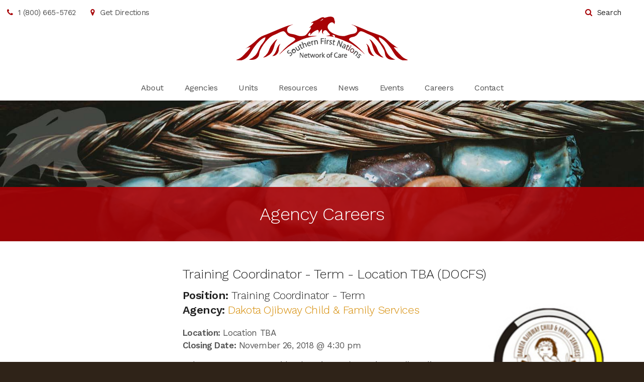

--- FILE ---
content_type: text/html; charset=UTF-8
request_url: https://www.southernnetwork.org/site/blog/2018/11/15/training-coordinator-child-and-family-services-worker-dakota-ojibway-cfs
body_size: 5571
content:

    
    
    
    
    
    
    <!doctype html>
<html lang="en">
<head>
<title>Training Coordinator | Recruitment | Dakota Ojibway Child &amp; Family Services </title>
<meta http-equiv="Content-Type" content="text/html; charset=utf-8" />



<meta name="generator" content="Tymbrel ( www.tymbrel.com )" />

<meta name="description" content="Dakota Ojibway Child &amp;amp; Family Services requires a Training Coordinator on a term position, office location to be determined." />
<meta name="keywords" content="training, coordinator, worker, job, location, tba" />





<script type="text/javascript">
function clearDefault(element) {
  if (element.defaultValue == element.value) { element.value = "" }
}
</script>




  <link href="/assets/3899/css/global.css" rel="stylesheet" type="text/css" />
<link rel="shortcut icon" href="/images/13/favicon.ico" type="image/x-icon" />

      <script src="/assets/js/jquery-1.8.2.min.js" type="text/javascript" data-cmsi-js-1a96ecfa7997d56153ffc3d07bb90ca2="true"></script>
  





          
    
    
    
    
    
    
    
    
    
  
    
    
    
    
    
    
    
    
    
    
    
    
    
    <meta name="viewport" content="width=device-width, initial-scale=1.0" />	
	<link href="https://fonts.googleapis.com/css?family=Work+Sans:300,400,500,600,700" rel="stylesheet">
	<link rel="stylesheet" href="/images/13/css/style-v4-1.css" />

	<!-- Support For Older Browsers -->
	<!--[if lte IE 9]>
		<script src="//html5shiv.googlecode.com/svn/trunk/html5.js"></script>
		<link rel="stylesheet" href="/images/13/css/legacy.css" />
	<![endif]-->
	
	
<script>
	$( document ).ready(function() {
	  	
	  	
	  	if ($(".primary").has("img.featureIMG").length) {
            $( "#pageTitle" ).prepend( $(".featureIMG") );
        }
        else {
            var number = 1 + Math.floor(Math.random() * 5);
            var path = '/images/13/css/pageTitle-bg-' + number + '.jpg';
            var img = $('<img>');
            img.attr('src', path);
            $("#pageTitle").prepend(img);
        }
	});	
</script>





    <script>
        $( document ).ready(function() {
            var category = $("p.meta a").first().text();
            var allCategories = $("p.meta").text();
            
            if(allCategories.search("COVID") > 0) {
                category = "COVID-19 Bulletins";
            }
 
            if (category == "") {
                category = "News";
            }
            if (category == "News Sidebar") {
                category = "News";
            }
            var pageTitle = $("#pageTitle .title");
            pageTitle.append("<p>" + category + "</p>");
            pageTitle.find("h1").remove();
        });
    </script>



  
  
  
  
  
  
  
  
  
  
  
  
  
  
  
  
  
  
  
  
<meta name="verify-v1" content="T7G1mlI6J_aJfod46aerdTiAKjOTXABz-rbq_lD-4Kw" />
<meta name="google-site-verification" content="T7G1mlI6J_aJfod46aerdTiAKjOTXABz-rbq_lD-4Kw" />

  


<!-- GA -->
<script>
window.ga=window.ga||function(){(ga.q=ga.q||[]).push(arguments)};ga.l=+new Date;
ga('create', 'UA-97993057-1', 'auto');
ga('send', 'pageview');
</script>
<script async src='https://www.google-analytics.com/analytics.js'></script>
<!-- /GA -->


<style>
.meta:not(.meta-author) {
display: none;
}
</style>

<link href="https://d2l4d0j7rmjb0n.cloudfront.net" rel="preconnect">
<link href="https://fonts.googleapis.com" rel="preconnect">
<link href="https://www.google-analytics.com" rel="preconnect">
<link href="https://use.fontawesome.com" rel="preconnect">
</head>


<!-- FOUNDATION GRID SUPPORT ADDED FOR IE -->
<!--[if lt IE 7]><body class="lt-ie9 lt-ie8 lt-ie7"><![endif]-->
<!--[if IE 7]><body class="lt-ie9 lt-ie8"><![endif]-->
<!--[if IE 8]><body class="lt-ie9"><![endif]-->
<!--[if gt IE 8]><!-->
<body><!--<![endif]-->
<a id="top"></a>
<div class="wrap">


<!-- Header
============================================== -->
	<header>	
		<div class="row">

			<div class="large-12 columns">
				<div class="logo"><a href="/"><img width="342" height="86.63" style="max-width: 100%;" src="/images/13/css/southern-first-nation-network-of-care-logo.svg" /></a></div>
			</div>
			
		</div><!-- /row -->
	</header><!-- /Header -->	
	
<div class="topbar">
    <div class="row">
        <div class="large-6 columns">
            <ul>
<li><a href="tel:18006655762">1 (800) 665-5762</a></li>
<li><a href="/site/contact" title="Contact Southern First Nations Network of Care">Get Directions</a></li>
</ul>
        </div>
        <div class="large-6 columns">
            
            <form class="searchbox" action="/site/search" method="get">
                <input placeholder="Search......" name="kw" class="searchbox-input keyword" onkeyup="buttonUp();" required="" type="search" /> 
                <input class="searchbox-submit" value="submit" name="btnSubmit" type="submit" /> 
                <span class="searchbox-icon">Search</span>
            </form>
        </div>
    </div>
</div>  

<!-- Navigation
============================================== -->	
	<nav>
		<ul>
          
                                                                                                                
    <li><a href="/site/about"   class="buttons" title="About Southern First Nations Network of Care">About</a>

    
          <ul>
              <li><a href="/site/about"    title="Vision Statement Southern First Nations">Vision, Mission, Values</a></li>
                      <li><a href="/site/southern-chiefs-organization"    title="Southern Chiefs' Organization">Southern Chiefs' Organization</a></li>
                      <li><a href="/site/board-of-directors"    title="Board of Directors, Southern Network">Board of Directors</a></li>
                      <li><a href="/site/executive-management"    title="Executive & Management">Executive & Management</a></li>
                      <li><a href="/site/seven-teachings"    title="Seven Teachings, Southern Network">Seven Teachings</a></li>
                      <li><a href="/site/history"    title="History of the Southern Nework">History</a></li>
                      <li><a href="/site/annual-reports-financial-statements"    title="Annual Reports Southern Network">Annual Reports</a></li>
                    </ul>
    
  </li>
            
    
    <li><a href="/site/member-agencies-child-family-services-manitoba-ontario"   class="buttons" title="Southern First Nations Member Agencies">Agencies</a>

    
    
  </li>
            
                                                                                                                
    <li><a href="/site/units"   class="buttons" title="Southern First Nations Units">Units</a>

    
          <ul>
              <li><a href="/site/units"    title="Southern First Nations Network Units">Southern Network Units</a></li>
                      <li><a href="/site/alternative-care-resource-development-unit"    title="Alternative Care Unit, SFNNC">Alternative Care</a></li>
                      <li><a href="/site/quality-assurance-unit"    title="Quality Assurance Unit, SFNNC">Quality Assurance</a></li>
                      <li><a href="/site/service-support-unit"    title="Service Support">Service Support</a></li>
                      <li><a href="/site/strategicinitiatives-unit"    title="Strategic Initiatives Unit, Southern Network">Strategic Initiatives</a></li>
                      <li><a href="/site/human-resources-unit"    title="Human Resources Unit, SFNNC">Human Resources</a></li>
                      <li><a href="/site/finance-administration-unit"    title="Finance & Administration Unit">Finance & Administration</a></li>
                    </ul>
    
  </li>
            
    
    <li><a href="/site/resources"   class="buttons" title="Resources">Resources</a>

    
    
  </li>
            
    
    <li><a href="https://scoinc.mb.ca/"   class="buttons" target="_blank" aria-label="Opens in a new tab" title="SFNNC News & Events">News</a>

    
    
  </li>
            
    
    <li><a href="/site/events"   class="buttons" title="Events">Events</a>

    
    
  </li>
            
    
    <li><a href="/site/careers-head-office"   class="buttons" title="Career Opportunities, Southern First Nations Manitoba">Careers</a>

    
    
  </li>
              
                                          
    <li><a href="/site/contact"   class="buttons" title="Contact Southern First Nations, Manitoba">Contact</a>

    
          <ul>
              <li><a href="/site/contact"    title="Contact Southern Network">General Inquiries</a></li>
                      <li><a href="/site/emergency-contact"    title="Emergency Contact">Emergency Contact</a></li>
                    </ul>
    
  </li>
  </ul>
	</nav>
	<div class="navPlaceholder"></div>


   <div id="pageTitle">
        <div class="title">
            <h1>Training Coordinator - Term - Location TBA (DOCFS)</h1>
        </div>
    </div>
<!-- Main Content
============================================== -->
	<div class="container content">

		
		<div class="row">
			<div class="columns primary">
			                    <h1>Training Coordinator - Term - Location TBA (DOCFS)</h1>
                				<div class="cmsi-single-blog-post blog-post">
    <div class="entry-full">
        <p class="meta meta-author" data-cy="blog-author"></p>
        <p class="meta">Posted in                 <a data-cy="category-link"
                href="https://www.southernnetwork.org/site/blog/category/career-opportunities">Agency Careers</a>        </p>

        <div class="entry-content">
            <div class="tymbrel-row">  <div class="tymbrel-col tymbrel-col-12">
                        <p class="top leadin"><strong><a title="Southeast Child &amp; Family Services Agency" href="http://13.tymbrel.ca/site/agency-southeast-child-family-services"><img width="241" height="241" class="alignright" alt="Dakota Ojibway Child &amp; Family Services Agency" src="/files/sfnnc-elders-allan-bunn.jpg" /></a>Position: </strong>Training Coordinator - Term<br /><strong>Agency:</strong> <a title="Dakota Ojibway Child &amp; Family Services" href="https://www.southernnetwork.org/site/agency-dakota-ojibway-child-family-services">Dakota Ojibway Child &amp; Family Services</a></p>
<p><strong>Location:</strong> Location TBA <br /><strong>Closing Date:</strong> November 26, 2018 @ 4:30 pm</p>
<p>Salary commensurate with education and experience. All applicants must submit with their application a current Criminal Record Check (with Vulnerable Section Query), Prior Check, and Child Abuse Registry Check. Interested parties should apply in writing including three written references to:</p>
<hr role="presentation" />
<p><a title="Training Coordinator, Job Description" href="/files/DOCFS-Training-Coordinator-Nov-26-18.pdf" target="_blank" rel="noopener noreferrer">Download Job Description »</a></p>
<hr role="presentation" />
<div class="row">
<div class="large-6 columns">
<h3 class="top">Qualifications/ Requirements: </h3>
<ul class="arrow">
<li>The position will be responsible for budgeting, assessing, coordinating, monitoring and evaluating the design, development and/or delivery of agency internal and external training programs for staff/board/committees and foster parents. The delivery of training material will utilize best practices and multiple means including; lecture, virtual, mentoring and coaching. Reports to the Executive Director</li>
<li>BSW degree with five (5) years of child welfare experience, an equivalent combination of training and experience may be considered</li>
<li>Experience in development and implementation of training programs</li>
<li>Knowledge of the Manitoba Child &amp; Family Services Act and applicable legislation, regulations and standards</li>
<li>Ability to apply an indigenous approach in working with families and children</li>
<li>Demonstrated knowledge of collateral services/community resources and how to access</li>
<li>Working knowledge of computer programs, such as Microsoft office applications, database systems</li>
<li>Good time management and organizational skills</li>
<li>Researching and planning abilities, excellent communication and presentation skills, coaching, teamwork and problem-solving orientation</li>
<li>Excellent written and verbal skills</li>
<li>Have a valid driver’s license, access to a vehicle and willing to travel</li>
<li>Awareness and respect for the Dakota and Ojibway cultures and traditional philosophies. Ability to speak Dakota or Ojibway a definite asset</li>
</ul>
<h4>We thank all who apply, however, only those selected for interviews will be contacted.</h4>
</div>
<div class="large-6 columns"><hr role="presentation" />
<h3>SUBMIT BY EMAIL OR FAX</h3>
<p>Interested parties should apply in writing to:</p>
<p><strong>Email: </strong><a title="Send email" href="mailto:hr@docfs.org">hr@docfs.org</a><br /><strong>Fax:</strong> (204) 834-2306</p>
<hr role="presentation" />
<h3></h3>
</div>
</div>
      </div>
</div>

            
            
            <p class="post-footer">
                        </p>

        </div>
    </div>
</div>



								
			</div><!-- /primary -->
			<div class="columns secondary">
			    <aside>
			                           
			    </aside>
				<aside>
					<a href="http://placehold.it"></a>
<p><br /><br /> </p>
				</aside>
			</div><!-- /secondary -->
		</div>
		
		
	</div><!-- /content -->
</div><!-- /wrap -->
    


<div class="cta">
    <div class="row">
        <div class="large-12 columns">
            <h2>We are taking care of our own.</h2>
<p>If you would like to learn more about our organization, the services we provide or our member agencies, please feel free to start a conversation.</p>
<p><a href="/site/contact" class="cms-button-primary">Contact Us</a></p>
        </div>
    </div>
</div>

<!-- Footer
============================================== -->
<footer>

	<div class="row">
		
		<div class="large-3 columns">
            <h5>Member Agencies</h5>
<ul>
<li><a href="/site/member-agencies-child-family-services-manitoba-ontario" title="Southern Network Member Agencies">All Agencies Overview</a></li>
<li><a href="/site/agency-animikii-ozoson-child-family-services" title="Animikii Ozoson Child &amp; Family Services">Animikii Ozoson CFS</a></li>
<li><a href="/site/agency-anishinaabe-child-family-services" title="Anishinaabe Child &amp; Family Services">Anishinaabe CFS</a></li>
<li><a href="/site/agency-child-family-all-nations-coordinated-response-network" title="All Nations Coordinated Response Network">All Nations Coordinated Response Network</a></li>
<li><a href="/site/agency-dakota-ojibway-child-family-services" title="Dakota Ojibway &amp; Family Services (DOCFS)">Dakota Ojibway CFS</a></li>
</ul>
		</div>
		
		<div class="large-3 columns">
			<h5>Member Agencies</h5>
<ul>
<li><a href="https://svdngovernance.com/dakota-tiwahe-services-inc/">DTS CFS</a></li>
<li><a href="/site/agency-intertribal-child-family-services" title="Intertribal Child &amp; Family Services  Manitoba">Intertribal CFS</a></li>
<li><a href="https://www.southernnetwork.org/site/agency-kinoje-child-family-services">Kinonje Abinoonjiiag CFS</a></li>
<li><a href="/site/agency-sandy-bay-child-family-services" title="Sandy Bay Child &amp; Family Services Manitoba">Sandy Bay CFS</a></li>
<li><a href="/site/agency-sagkeeng-child-family-services" title="Sagkeeng Child &amp; Family Services Manitoba">Sagkeeng CFS</a></li>
<li><a href="/site/agency-southeast-child-family-services" title="Southeast Child &amp; Family Services Manitoba">Southeast CFS</a></li>
<li><a href="/site/agency-west-region-child-family-services" title="West Region Child &amp; Family Services Manitoba">West Region CFS</a></li>
</ul>
		</div>
		
		<div class="large-3 columns">
			<h5>SOUTHERN NETWORK UNITS</h5>
<ul>
<li><a href="/site/alternative-care-resource-development-unit" title="Alternative Care &amp; Resource Development, Southern Network">Alternative Care</a></li>
<li><a href="/site/communications-unit" title="Communications Unit, Southern Network, Manitoba">Strategic Initiatives</a></li>
<li><a href="/site/finance-administration-unit" title="Finance &amp; Administration, Southern Network">Finance &amp; Administration</a></li>
<li><a href="/site/human-resources-unit" title="Human Resources Unit, Southern Network, Manitoba">Human Resources</a></li>
<li><a href="/site/quality-assurance-unit" title="Quality Assurance Unit, Southern Network">Quality Assurance</a></li>
<li><a href="/site/service-support-unit" title="Service Support Unit, Southern Network">Service Support</a></li>
</ul>
		</div>
        
        <div class="large-3 columns">
			<h5>OTHER</h5>
<ul>
<li><a href="/site/contact" title="Contact Southern Network Phone, Email, Map">Phone, Address &amp; Email</a></li>
<li><a href="/site/careers-member-cfs-agencies" title="Careers with Southern Network, Manitoba">Careers</a></li>
<li><a href="/site/news-events" title="Recent News &amp; Events, Southern Network">Events</a></li>
</ul>
		</div>
		
	</div><!-- /row  -->
	<div class="copyright">
        <div class="row">

            <div class="large-6 columns">
                <p><a href="#">Terms of Use</a> | <a href="#">Privacy Policy</a></p>
                <p>Copyright &copy; 2026. All Rights Reserved.</p>
            </div>

            <div class="large-6 columns">
            <p><p><a href="https://www.delta4digital.com/site/home" target="_blank" aria-label="Delta4 Digital | Opens in a new tab"><img id="smarterWebsites" class="" src="https://d2l4d0j7rmjb0n.cloudfront.net/agency/121/files/delta4-digital-logo-horizontal-slogan.svg" alt="Smarter Websites Designed by Delta4 Digital" width="1202" height="207" /></a></p></p>
            </div>

        </div><!-- /row  -->
    </div>
	
</footer>



<!-- JavaScript
============================================== -->

<script src="/images/13/js/min/scripts-min.js"></script>

<script src="//code.jquery.com/ui/1.11.1/jquery-ui.min.js"></script>

<script>
$(document).ready(function() {
$(".accordion").accordion({
        heightStyle: "content",
        collapsible: true,
        active: false
    });
    
});   
</script>




<script src="https://use.fontawesome.com/7a2e746270.js"></script>
</body>
<!--
S: ca-app01
C: 13
D: 2026-02-03 11:02:33
V: 3899
T: 0.0432
-->

</html>
    
  
  
  
  
  
  
  
  
  
  
  
  
  
  
  
  
  
  
  
  
  
  
  
  
  
  
  
  
  
  
  
  
  
  
  
  
  
  
  
  
  
  
  
  
  
  
  
  
  
  
  
  
  
  
  
  
  

--- FILE ---
content_type: text/css
request_url: https://www.southernnetwork.org/images/13/css/style-v4-1.css
body_size: 11568
content:
html,body,div,span,object,iframe,h1,h2,h3,h4,h5,h6,p,blockquote,pre,a,abbr,address,cite,code,del,dfn,em,img,ins,q,small,strong,sub,sup,dl,dt,dd,ol,ul,li,fieldset,form,label,legend,table,caption,tbody,tfoot,thead,tr,th,td{border:0;margin:0;padding:0}article,aside,figure,figure img,figcaption,hgroup,footer,header,nav,section,video,object{display:block}a img{border:0}figure{position:relative}figure img{width:100%}.sr-only{border:0 !important;clip:rect(1px, 1px, 1px, 1px) !important;-webkit-clip-path:inset(50%) !important;clip-path:inset(50%) !important;height:1px !important;overflow:hidden !important;padding:0 !important;position:absolute !important;width:1px !important;white-space:nowrap !important}.tymbrel-row:not(.cmsi-layout-container) .tymbrel-col>:first-child{margin-top:0}.tymbrel-row:not(.cmsi-layout-container) .tymbrel-col>:last-child{margin-bottom:0}@media screen and (max-width: 1150px){.captcha-recaptcha{-webkit-transform:scale(0.77);transform:scale(0.77);-webkit-transform-origin:0 0;transform-origin:0 0}}.accordion>li .accordion-title:before{content:"" !important;margin:0 !important}.hide{display:none}div[itemprop="address"] span[itemprop="addressLocality"],div[itemprop="address"] span[itemprop="postalCode"]{display:inline-block}.introRow{max-width:900px !important;margin-left:auto !important;margin-right:auto !important;text-align:center !important}.verticallyCentre{display:-webkit-flex;display:flex;-webkit-flex-flow:column nowrap;flex-flow:column nowrap;-webkit-justify-content:center;justify-content:center;-webkit-align-items:center;align-items:center}@media screen and (max-width: 500px){.form-vertical .visuallyHidden{clip:none;height:auto;margin:0;overflow:auto;position:relative;width:auto}}*,*:before,*:after{box-sizing:border-box}html,body{font-size:100%}body{background:#fff;color:#222;padding:0;margin:0;font-family:"Helvetica Neue","Helvetica",Helvetica,Arial,sans-serif;font-weight:normal;font-style:normal;line-height:1;position:relative}a:focus{outline:none}img,object,embed{max-width:100%}img{-ms-interpolation-mode:bicubic}#map_canvas img,#map_canvas embed,#map_canvas object,.map_canvas img,.map_canvas embed,.map_canvas object{max-width:none !important}.left{float:left !important}.right{float:right !important}.text-left{text-align:left !important}.text-right{text-align:right !important}.text-center{text-align:center !important}.text-justify{text-align:justify !important}.hide{display:none}.antialiased{-webkit-font-smoothing:antialiased}img{display:inline-block;vertical-align:middle}textarea{height:auto;min-height:50px}select{width:100%}.row{width:100%;margin-left:auto;margin-right:auto;margin-top:0;margin-bottom:0;max-width:62.5em;*zoom:1}.row:before,.row:after{content:" ";display:table}.row:after{clear:both}.row.collapse .column,.row.collapse .columns{position:relative;padding-left:0;padding-right:0;float:left}.row .row{width:auto;margin-left:-0.9375em;margin-right:-0.9375em;margin-top:0;margin-bottom:0;max-width:none;*zoom:1}.row .row:before,.row .row:after{content:" ";display:table}.row .row:after{clear:both}.row .row.collapse{width:auto;margin:0;max-width:none;*zoom:1}.row .row.collapse:before,.row .row.collapse:after{content:" ";display:table}.row .row.collapse:after{clear:both}.column,.columns{position:relative;padding-left:0.9375em;padding-right:0.9375em;width:100%;float:left}@media only screen{.column,.columns{position:relative;padding-left:0.9375em;padding-right:0.9375em;float:left}.small-1{position:relative;width:8.33333%}.small-2{position:relative;width:16.66667%}.small-3{position:relative;width:25%}.small-4{position:relative;width:33.33333%}.small-5{position:relative;width:41.66667%}.small-6{position:relative;width:50%}.small-7{position:relative;width:58.33333%}.small-8{position:relative;width:66.66667%}.small-9{position:relative;width:75%}.small-10{position:relative;width:83.33333%}.small-11{position:relative;width:91.66667%}.small-12{position:relative;width:100%}.small-offset-1{position:relative;margin-left:8.33333%}.small-offset-2{position:relative;margin-left:16.66667%}.small-offset-3{position:relative;margin-left:25%}.small-offset-4{position:relative;margin-left:33.33333%}.small-offset-5{position:relative;margin-left:41.66667%}.small-offset-6{position:relative;margin-left:50%}.small-offset-7{position:relative;margin-left:58.33333%}.small-offset-8{position:relative;margin-left:66.66667%}.small-offset-9{position:relative;margin-left:75%}.small-offset-10{position:relative;margin-left:83.33333%}[class*="column"]+[class*="column"]:last-child{float:right}[class*="column"]+[class*="column"].end{float:left}.column.small-centered,.columns.small-centered{position:relative;margin-left:auto;margin-right:auto;float:none !important}}@media only screen and (min-width: 48em){.large-1{position:relative;width:8.33333%}.large-2{position:relative;width:16.66667%}.large-3{position:relative;width:25%}.large-4{position:relative;width:33.33333%}.large-5{position:relative;width:41.66667%}.large-6{position:relative;width:50%}.large-7{position:relative;width:58.33333%}.large-8{position:relative;width:66.66667%}.large-9{position:relative;width:75%}.large-10{position:relative;width:83.33333%}.large-11{position:relative;width:91.66667%}.large-12{position:relative;width:100%}.row .large-offset-1{position:relative;margin-left:8.33333%}.row .large-offset-2{position:relative;margin-left:16.66667%}.row .large-offset-3{position:relative;margin-left:25%}.row .large-offset-4{position:relative;margin-left:33.33333%}.row .large-offset-5{position:relative;margin-left:41.66667%}.row .large-offset-6{position:relative;margin-left:50%}.row .large-offset-7{position:relative;margin-left:58.33333%}.row .large-offset-8{position:relative;margin-left:66.66667%}.row .large-offset-9{position:relative;margin-left:75%}.row .large-offset-10{position:relative;margin-left:83.33333%}.row .large-offset-11{position:relative;margin-left:91.66667%}.push-1{position:relative;left:8.33333%;right:auto}.pull-1{position:relative;right:8.33333%;left:auto}.push-2{position:relative;left:16.66667%;right:auto}.pull-2{position:relative;right:16.66667%;left:auto}.push-3{position:relative;left:25%;right:auto}.pull-3{position:relative;right:25%;left:auto}.push-4{position:relative;left:33.33333%;right:auto}.pull-4{position:relative;right:33.33333%;left:auto}.push-5{position:relative;left:41.66667%;right:auto}.pull-5{position:relative;right:41.66667%;left:auto}.push-6{position:relative;left:50%;right:auto}.pull-6{position:relative;right:50%;left:auto}.push-7{position:relative;left:58.33333%;right:auto}.pull-7{position:relative;right:58.33333%;left:auto}.push-8{position:relative;left:66.66667%;right:auto}.pull-8{position:relative;right:66.66667%;left:auto}.push-9{position:relative;left:75%;right:auto}.pull-9{position:relative;right:75%;left:auto}.push-10{position:relative;left:83.33333%;right:auto}.pull-10{position:relative;right:83.33333%;left:auto}.push-11{position:relative;left:91.66667%;right:auto}.pull-11{position:relative;right:91.66667%;left:auto}.small-push-1{left:inherit}.small-pull-1{right:inherit}.small-push-2{left:inherit}.small-pull-2{right:inherit}.small-push-3{left:inherit}.small-pull-3{right:inherit}.small-push-4{left:inherit}.small-pull-4{right:inherit}.small-push-5{left:inherit}.small-pull-5{right:inherit}.small-push-6{left:inherit}.small-pull-6{right:inherit}.small-push-7{left:inherit}.small-pull-7{right:inherit}.small-push-8{left:inherit}.small-pull-8{right:inherit}.small-push-9{left:inherit}.small-pull-9{right:inherit}.small-push-10{left:inherit}.small-pull-10{right:inherit}.small-push-11{left:inherit}.small-pull-11{right:inherit}.column.small-centered,.columns.small-centered{margin-left:0;margin-right:0;float:left !important}.column.large-centered,.columns.large-centered{position:relative;margin-left:auto;margin-right:auto;float:none !important}}@media only screen{[class*="block-grid-"]{display:block;padding:0;margin:0 -10px;*zoom:1}[class*="block-grid-"]:before,[class*="block-grid-"]:after{content:" ";display:table}[class*="block-grid-"]:after{clear:both}[class*="block-grid-"]>li{display:inline;height:auto;float:left;padding:0 10px 10px}.small-block-grid-1>li{width:100%;padding:0 10px 10px}.small-block-grid-1>li:nth-of-type(n){clear:none}.small-block-grid-1>li:nth-of-type(1n+1){clear:both}.small-block-grid-2>li{width:50%;padding:0 10px 10px}.small-block-grid-2>li:nth-of-type(n){clear:none}.small-block-grid-2>li:nth-of-type(2n+1){clear:both}.small-block-grid-3>li{width:33.33333%;padding:0 10px 10px}.small-block-grid-3>li:nth-of-type(n){clear:none}.small-block-grid-3>li:nth-of-type(3n+1){clear:both}.small-block-grid-4>li{width:25%;padding:0 10px 10px}.small-block-grid-4>li:nth-of-type(n){clear:none}.small-block-grid-4>li:nth-of-type(4n+1){clear:both}.small-block-grid-5>li{width:20%;padding:0 10px 10px}.small-block-grid-5>li:nth-of-type(n){clear:none}.small-block-grid-5>li:nth-of-type(5n+1){clear:both}.small-block-grid-6>li{width:16.66667%;padding:0 10px 10px}.small-block-grid-6>li:nth-of-type(n){clear:none}.small-block-grid-6>li:nth-of-type(6n+1){clear:both}.small-block-grid-7>li{width:14.28571%;padding:0 10px 10px}.small-block-grid-7>li:nth-of-type(n){clear:none}.small-block-grid-7>li:nth-of-type(7n+1){clear:both}.small-block-grid-8>li{width:12.5%;padding:0 10px 10px}.small-block-grid-8>li:nth-of-type(n){clear:none}.small-block-grid-8>li:nth-of-type(8n+1){clear:both}.small-block-grid-9>li{width:11.11111%;padding:0 10px 10px}.small-block-grid-9>li:nth-of-type(n){clear:none}.small-block-grid-9>li:nth-of-type(9n+1){clear:both}.small-block-grid-10>li{width:10%;padding:0 10px 10px}.small-block-grid-10>li:nth-of-type(n){clear:none}.small-block-grid-10>li:nth-of-type(10n+1){clear:both}.small-block-grid-11>li{width:9.09091%;padding:0 10px 10px}.small-block-grid-11>li:nth-of-type(n){clear:none}.small-block-grid-11>li:nth-of-type(11n+1){clear:both}.small-block-grid-12>li{width:8.33333%;padding:0 10px 10px}.small-block-grid-12>li:nth-of-type(n){clear:none}.small-block-grid-12>li:nth-of-type(12n+1){clear:both}}@media only screen and (min-width: 48em){.small-block-grid-1>li:nth-of-type(1n+1){clear:none}.small-block-grid-2>li:nth-of-type(2n+1){clear:none}.small-block-grid-3>li:nth-of-type(3n+1){clear:none}.small-block-grid-4>li:nth-of-type(4n+1){clear:none}.small-block-grid-5>li:nth-of-type(5n+1){clear:none}.small-block-grid-6>li:nth-of-type(6n+1){clear:none}.small-block-grid-7>li:nth-of-type(7n+1){clear:none}.small-block-grid-8>li:nth-of-type(8n+1){clear:none}.small-block-grid-9>li:nth-of-type(9n+1){clear:none}.small-block-grid-10>li:nth-of-type(10n+1){clear:none}.small-block-grid-11>li:nth-of-type(11n+1){clear:none}.small-block-grid-12>li:nth-of-type(12n+1){clear:none}.large-block-grid-1>li{width:100%;padding:0 10px 10px}.large-block-grid-1>li:nth-of-type(n){clear:none}.large-block-grid-1>li:nth-of-type(1n+1){clear:both}.large-block-grid-2>li{width:50%;padding:0 10px 10px}.large-block-grid-2>li:nth-of-type(n){clear:none}.large-block-grid-2>li:nth-of-type(2n+1){clear:both}.large-block-grid-3>li{width:33.33333%;padding:0 10px 10px}.large-block-grid-3>li:nth-of-type(n){clear:none}.large-block-grid-3>li:nth-of-type(3n+1){clear:both}.large-block-grid-4>li{width:25%;padding:0 10px 10px}.large-block-grid-4>li:nth-of-type(n){clear:none}.large-block-grid-4>li:nth-of-type(4n+1){clear:both}.large-block-grid-5>li{width:20%;padding:0 10px 10px}.large-block-grid-5>li:nth-of-type(n){clear:none}.large-block-grid-5>li:nth-of-type(5n+1){clear:both}.large-block-grid-6>li{width:16.66667%;padding:0 10px 10px}.large-block-grid-6>li:nth-of-type(n){clear:none}.large-block-grid-6>li:nth-of-type(6n+1){clear:both}.large-block-grid-7>li{width:14.28571%;padding:0 10px 10px}.large-block-grid-7>li:nth-of-type(n){clear:none}.large-block-grid-7>li:nth-of-type(7n+1){clear:both}.large-block-grid-8>li{width:12.5%;padding:0 10px 10px}.large-block-grid-8>li:nth-of-type(n){clear:none}.large-block-grid-8>li:nth-of-type(8n+1){clear:both}.large-block-grid-9>li{width:11.11111%;padding:0 10px 10px}.large-block-grid-9>li:nth-of-type(n){clear:none}.large-block-grid-9>li:nth-of-type(9n+1){clear:both}.large-block-grid-10>li{width:10%;padding:0 10px 10px}.large-block-grid-10>li:nth-of-type(n){clear:none}.large-block-grid-10>li:nth-of-type(10n+1){clear:both}.large-block-grid-11>li{width:9.09091%;padding:0 10px 10px}.large-block-grid-11>li:nth-of-type(n){clear:none}.large-block-grid-11>li:nth-of-type(11n+1){clear:both}.large-block-grid-12>li{width:8.33333%;padding:0 10px 10px}.large-block-grid-12>li:nth-of-type(n){clear:none}.large-block-grid-12>li:nth-of-type(12n+1){clear:both}}.flex-container a:active,.flexslider a:active,.flex-container a:focus,.flexslider a:focus{outline:none}.slides,.flex-control-nav,.flex-direction-nav{margin:0;padding:0;list-style:none}.flexslider{margin:0;padding:0}.flexslider .slides>li{display:none;-webkit-backface-visibility:hidden;margin:0}.flexslider .slides img{width:100%;display:block}.flex-pauseplay span{text-transform:capitalize}.slides:after{content:".";display:block;clear:both;visibility:hidden;line-height:0;height:0}html[xmlns] .slides{display:block}* html .slides{height:1%}.no-js .slides>li:first-child{display:block}.flexslider{margin:0 0 60px;position:relative;zoom:1}.flex-viewport{max-height:2000px;transition:all 1s ease}.loading .flex-viewport{max-height:300px}.flexslider .slides{zoom:1}.carousel li{margin-right:5px}.flex-direction-nav{*height:0}.flex-direction-nav a{width:30px;height:30px;margin:-20px 0 0;display:block;background:url(bg_direction_nav.png) no-repeat 0 0;position:absolute;top:50%;z-index:10;cursor:pointer;text-indent:-9999px;opacity:0;-webkit-transition:all .3s ease}.flex-direction-nav .flex-next{background-position:100% 0;right:-36px}.flex-direction-nav .flex-prev{left:-36px}.flexslider:hover .flex-next{opacity:0.8;right:5px}.flexslider:hover .flex-prev{opacity:0.8;left:5px}.flexslider:hover .flex-next:hover,.flexslider:hover .flex-prev:hover{opacity:1}.flex-direction-nav .flex-disabled{opacity:0.3 !important;filter:alpha(opacity=30);cursor:default}.flex-control-nav{width:100%;position:absolute;bottom:-40px;text-align:center}.flex-control-nav li{margin:0 6px;display:inline-block;zoom:1;*display:inline}.flex-control-paging li a{width:11px;height:11px;display:block;background:#666;background:rgba(0,0,0,0.5);cursor:pointer;text-indent:-9999px;border-radius:20px;box-shadow:inset 0 0 3px rgba(0,0,0,0.3)}.flex-control-paging li a:hover{background:#333;background:rgba(0,0,0,0.7)}.flex-control-paging li a.flex-active{background:#000;background:rgba(0,0,0,0.9);cursor:default}.flex-control-thumbs{margin:5px 0 0;position:static;overflow:hidden}.flex-control-thumbs li{width:25%;float:left;margin:0}.flex-control-thumbs img{width:100%;display:block;opacity:.7;cursor:pointer}.flex-control-thumbs img:hover{opacity:1}.flex-control-thumbs .flex-active{opacity:1;cursor:default}@media screen and (max-width: 860px){.flex-direction-nav .flex-prev{opacity:1;left:0}.flex-direction-nav .flex-next{opacity:1;right:0}}body{background:#2f2318;font-family:"Work Sans",sans-serif;line-height:1.5;color:#555;font-size:17px;-webkit-font-smoothing:antialiased;letter-spacing:-.025em}.wrap{background:#fff}a{color:#d58a00;text-decoration:none;transition:all 0.2s ease-out}a:hover{color:#000}h1,h2,h3,h4,h5,h6,#pageTitle p{line-height:1.35;margin:20px 0 10px 0;letter-spacing:-0.02em;color:#222;font-weight:300}h1,#pageTitle p{font-size:36px;margin-top:0}h2{font-size:25px;color:#a70206}h3{font-size:19px;font-weight:400}h4{font-size:16px;font-weight:400;color:#a70206}h5{font-size:14px;font-weight:700;text-transform:uppercase}h6{font-size:12px;font-weight:600;text-transform:uppercase}b,strong{font-weight:600}p{margin:0 0 0.85em 0}p:last-child{margin-bottom:0}p.leadin{font-size:22px;line-height:1.35;color:#222;font-weight:300}ul,ol{margin:-5px 0 1.2em 2em}.search-results .desc a cite:after{display:inline-block;font:normal normal normal 14px/1 FontAwesome;font-size:inherit;text-rendering:auto;-webkit-font-smoothing:antialiased;-moz-osx-font-smoothing:grayscale;content:"";color:#d58a00;margin-left:10px}table{border-collapse:collapse;border-spacing:0;margin:1.2em 0}table.staggered{width:100%;margin:0 0 80px 0}table.staggered td{width:50%;padding:0 25px}table.staggered td:first-child{padding-left:0}table.staggered td:nth-child(2){padding-right:0}table.staggered.right{text-align:right}table.staggered:last-child{margin:60px 0 0}table.staggered h2{margin:0 0 15px}table.narrow{max-width:900px;margin:0 auto}table.annualReport{margin:30px 0 !important}table.annualReport td{width:auto}table.annualReport td:first-child{width:200px}table.annualReport img{border:1px solid #ddd;transition:all 0.2s ease-out}table.annualReport img:hover{border-color:#d58a00;box-shadow:0 0 5px #ddd}table.annualReport p{font-size:14px}table.annualReport h3{margin:0}hr{border:0;border-top:2px solid #f6f6f6;margin:30px auto;max-width:1140px}blockquote:before,blockquote:after{content:'';content:none}blockquote{margin:0 0 1em 2em;padding:0 1em;font-style:italic;border-left:3px double #d6d6d6}img,object,embed{max-width:100%}img{height:auto}.anchor:before{content:"";display:block;height:50px;margin:-50px 0 0}.group:after{content:"";display:table;clear:both}::-moz-selection{color:#fff;text-shadow:none;background:#a70206}::-webkit-selection{color:#fff;text-shadow:none;background:#a70206}::selection{color:#fff;text-shadow:none;background:#a70206}input[type=text],textarea,input[type=email],input[type=password],input[type=tel],input[type=url],input[type=search],input[type=date]{padding:10px !important;width:100%;border:1px solid #eaeaea;font-size:13px;line-height:22px;height:36px;color:#555;background-color:#f8f8f8;transition:all 0.2s linear;-moz-transition:all 0.2s linear;-webkit-transition:all 0.2s linear;-o-transition:all 0.2s linear}form label{font-size:15px}form .form-group{padding:0 0 2.5%}input[type=text]:focus,textarea:focus,input[type=email]:focus,input[type=search]:focus,input[type=password]:focus,input[type=tel]:focus,input[type=url]:focus,input[type=date]:focus{background-color:#f3f3f3}textarea{width:100% !important;min-height:200px}select{height:36px;line-height:22px;padding:0;font-size:13px;box-sizing:border-box;border:1px solid #eaeaea;color:#555}table.DRXQuickForm{width:100%}table.DRXQuickForm td{display:block;text-align:left;padding:0}table.DRXQuickForm td:nth-child(2){padding:0 0 27px 0}table.DRXQuickForm td b{font-weight:normal}.DRXQuickForm input[type="submit"]{font-size:18px;-webkit-font-smoothing:antialiased}input[type="submit"]{font-size:15px}#cmsi-frontend-memberaccess-form .cmsi-frontend-memberaccess-buttons{padding-top:10px}.cms-button,input[type="submit"],input[type="reset"],input[value="Reset Password"],.cms-button-primary,.cms-button-secondary,.cms-button-alert,.cms-button-success{border-radius:0;-moz-border-radius:0;-webkit-border-radius:0;box-sizing:border-box;cursor:pointer;display:inline-block;padding:10px 20px;text-decoration:none;color:#333;background:whiteSmoke;border:1px solid #ddd;font-size:16px}.cms-button:hover{background:#ddd}.search .submit{height:36px;padding:0 22px}.cms-button-primary,.cms-button-secondary,.cms-button-alert,.cms-button-success,input[type="submit"],input[type="reset"],input[value="Reset Password"]{border-radius:0;-moz-border-radius:0;-webkit-border-radius:0;text-shadow:0 1px 1px rgba(0,0,0,0.1);color:#fff;border-color:transparent}.cms-button-primary,input[type="submit"]{background:#a70206}.cms-button-primary:hover,input[type="submit"]:hover{background:#750104}.cms-button-secondary,input[type="reset"],input[value="Reset Password"]{background:#2f2318}.cms-button-secondary:hover,input[type="reset"]:hover,input[value="Reset Password"]:hover{background:#0d0a07}.cms-button-alert{background:transparent;border-color:#a70206;color:#a70206;text-shadow:none}.cms-button-alert:hover{background:#a70206;color:#fff}.cms-button-success{background:#d58a00}.cms-button-success:hover{background:#a26900}.cmsi-module-blog-summary-read-more,a.cmsi-module-showcase-back,a.cmsi-showcase-readmore{padding:0;border:0;background:transparent;color:#d58a00;font-size:16px}.cmsi-module-blog-summary-read-more:after,a.cmsi-module-showcase-back:after,a.cmsi-showcase-readmore:after{display:inline-block;font:normal normal normal 14px/1 FontAwesome;font-size:inherit;text-rendering:auto;-webkit-font-smoothing:antialiased;-moz-osx-font-smoothing:grayscale;content:"";margin-left:5px;font-size:80%}.cmsi-module-blog-summary-read-more:hover,a.cmsi-module-showcase-back:hover,a.cmsi-showcase-readmore:hover{background:transparent;color:#2f2318}a.cmsi-module-showcase-back:after{display:none}a.cmsi-module-showcase-back:before{display:inline-block;font:normal normal normal 14px/1 FontAwesome;font-size:inherit;text-rendering:auto;-webkit-font-smoothing:antialiased;-moz-osx-font-smoothing:grayscale;content:"";margin-right:5px;font-size:80%}.form-vertical .cms-button-secondary{padding:7px 12px;border:1px solid #2f2318;background:#fff;color:#2f2318;text-shadow:none;font-size:14px}.form-vertical .cms-button-secondary:hover{background:#2f2318;color:#fff}.row{max-width:1173px}.row .row{margin:0 -15px}header{padding:0 0 30px 0}header .row{max-width:none}header .logo{text-align:center;margin-top:-17px;margin:33px 0 0}header .logo img{max-width:342px}.topbar{position:absolute;width:100%;z-index:998;top:0;font-size:15px}.topbar .row{max-width:1428px}.topbar ul{list-style:none;margin:0}.topbar ul li{line-height:50px;display:inline-block;color:#525252;margin:0}.topbar ul li a{color:#525252}.topbar ul li a:hover{color:#a70206}.topbar .large-6:first-child ul li:before{display:inline-block;font:normal normal normal 14px/1 FontAwesome;font-size:inherit;text-rendering:auto;-webkit-font-smoothing:antialiased;-moz-osx-font-smoothing:grayscale;content:"";margin-right:10px;color:#a70206}.topbar .large-6:first-child ul li:last-child:before{display:inline-block;font:normal normal normal 14px/1 FontAwesome;font-size:inherit;text-rendering:auto;-webkit-font-smoothing:antialiased;-moz-osx-font-smoothing:grayscale;content:"";margin-left:25px}.topbar .large-6:last-child ul{float:right}.topbar .large-6:last-child ul li{color:#484033}.topbar .large-6:last-child ul li:before{display:none}.topbar .large-6:last-child ul li a{padding:16px 30px;background:#eee}.topbar .large-6:last-child ul li a:before{display:inline-block;font:normal normal normal 14px/1 FontAwesome;font-size:inherit;text-rendering:auto;-webkit-font-smoothing:antialiased;-moz-osx-font-smoothing:grayscale;content:"";color:#484033;margin-right:10px}.topbar .large-6:last-child ul li a:hover{background:#d58a00;color:#fff}.topbar .large-6:last-child ul li a:hover:before{color:#fff}.searchbox{position:relative;min-width:100px;width:0%;height:50px;float:right;overflow:hidden;margin-top:0;margin-right:17px;transition:width 0.3s}.searchbox input[type="search"]{height:50px;min-height:50px;line-height:50px;border:0;-webkit-appearance:none}.searchbox-input{top:0;right:0;border:0;outline:0;background:#eee;width:100%;height:50px;min-height:50px;margin:0;font-size:15px;color:#252525;border-radius:0;-moz-border-radius:0;-webkit-border-radius:0}.searchbox-input::-webkit-input-placeholder{color:#252525;font-size:15px;min-height:50px}.searchbox-input:-moz-placeholder{color:#252525;font-size:15px}.searchbox-input::-moz-placeholder{color:#252525;font-size:15px}.searchbox-input:-ms-input-placeholder{color:#252525;font-size:15px}.searchbox-icon,.searchbox-submit{width:100px;height:50px;display:block;position:absolute;top:0;right:0;padding:0;margin:0;border:0;outline:0;line-height:50px;text-align:center;cursor:pointer;color:#252525;background:#fff}.searchbox-icon:hover,.searchbox-submit:hover{color:#a70206}.searchbox-icon:before{display:inline-block;font:normal normal normal 14px/1 FontAwesome;font-size:inherit;text-rendering:auto;-webkit-font-smoothing:antialiased;-moz-osx-font-smoothing:grayscale;content:"";font-size:15px;color:#a70206;margin-right:10px}.searchbox-open{width:60%}#pageTitle{position:relative;min-height:98px}#pageTitle img{width:100%}#pageTitle p{color:#fff;margin:0;text-align:center}#pageTitle .title{position:absolute;bottom:0;width:100%;background:rgba(167,2,6,0.9);padding:30px 0}#pageTitle .title h1,#pageTitle .title #pageTitle p{color:#fff;text-align:center;font-size:36px;font-weight:300;margin-bottom:0}#pageTitle.agency .image{position:absolute;bottom:-66%;width:25%}#pageTitle.agency .image img{max-width:241px;box-shadow:0px 0px 20px 0px rgba(34,34,34,0.1)}#pageTitle.agency .text{width:75%}#pageTitle.agency .text h1{text-align:left}nav{margin:0 auto;text-align:center;height:50px;transition:all 0.2s ease-out}nav.scroll{position:fixed;top:0;width:100%;background:rgba(255,255,255,0.8);z-index:500}nav.scroll:hover{background:#fff}nav.scroll:hover>ul>li.active>a{background:#d58a00}nav.scroll>ul>li.active>a{background:rgba(213,138,0,0.8)}.navPlaceholder{height:50px;display:none}nav ul{list-style:none;padding:0;z-index:400;margin:0;display:inline-block}nav>ul:after{content:"";display:table;clear:both}nav ul li{margin:0;padding:0}nav>ul,nav ul>li>ul{list-style:none;position:relative}nav>ul>li{float:left;margin:0}nav>ul>li:before{display:none}nav>ul>li>a{display:inline-block;text-decoration:none;height:50px;line-height:50px;padding:0 20px;margin:0 1px;color:#525252;font-size:16px}nav>ul>li:hover>a,nav>ul>li.active>a{color:#fff;background:#d58a00}nav>ul>li>ul{position:absolute;display:none;margin:0 0 0 1px;padding:0;min-width:250px;background:#2f2318;text-align:left;border-radius:0 0 5px 5px;-moz-border-radius:0 0 5px 5px;-webkit-border-radius:0 0 5px 5px}nav>ul>li:hover>ul{display:block}nav>ul>li ul li{background:none}nav>ul>li ul li:before{display:none}nav>ul>li ul li a{display:block;padding:5px 0 5px 20px;font-size:14px;line-height:28px;color:#c6b89e}nav>ul>li ul li:first-child a{border-top:0}nav>ul>li ul li a:hover{background:#a70206;color:#fff}.slicknav_btn{position:relative;display:block;vertical-align:middle;float:right;padding:0.438em 0.625em 0.438em 0.625em;line-height:1.125em;cursor:pointer}.slicknav_menu .slicknav_menutxt{display:block;line-height:1.188em;float:left}.slicknav_menu .slicknav_icon{float:left;margin:0.188em 0 0 0.438em}.slicknav_menu .slicknav_no-text{margin:0}.slicknav_menu .slicknav_icon-bar{display:block;width:1.125em;height:0.125em;border-radius:1px;box-shadow:0 1px 0 rgba(0,0,0,0.25)}.slicknav_btn .slicknav_icon-bar+.slicknav_icon-bar{margin-top:0.188em}.slicknav_nav{clear:both}.slicknav_nav ul,.slicknav_nav li{display:block}.slicknav_nav .slicknav_arrow{font-size:0.8em;margin:0 0 0 0.4em;font-family:arial}.slicknav_nav .slicknav_item{cursor:pointer}.slicknav_nav .slicknav_row{display:block}.slicknav_nav a{display:block}.slicknav_nav .slicknav_item a,.slicknav_nav .slicknav_parent-link a{display:inline}.slicknav_menu:before,.slicknav_menu:after{content:" ";display:table}.slicknav_menu:after{clear:both}.slicknav_menu{*zoom:1}.slicknav_menu{font-size:16px;display:none}.slicknav_btn{margin:0;text-decoration:none;text-shadow:0 1px 1px rgba(255,255,255,0.75);border-radius:0;-moz-border-radius:0;-webkit-border-radius:0;background-color:#d58a00;position:fixed;top:5px;right:5px;z-index:999}.slicknav_menu .slicknav_menutxt{color:#FFF;font-weight:bold;text-shadow:0 1px 3px #000}.slicknav_menu .slicknav_icon-bar{background-color:#f5f5f5}.slicknav_menu{background:#2f2318}.slicknav_nav{color:#fff;margin:0;padding:0}.slicknav_nav,.slicknav_nav ul{list-style:none;overflow:hidden}.slicknav_nav ul{padding:0;margin:0 0 0 20px}.slicknav_nav li:before{display:none}.slicknav_nav .slicknav_row{padding:5px 10px;margin:2px 5px}.slicknav_nav a{padding:5px 10px;margin:2px 5px;text-decoration:none;color:#fff;border-radius:0;-moz-border-radius:0;-webkit-border-radius:0}.slicknav_nav .slicknav_item a,.slicknav_nav .slicknav_parent-link a{padding:0;margin:0}.slicknav_nav .slicknav_row:hover{background:#a70206;color:#fff}.slicknav_nav a:hover{background:#a70206;color:#fff}.slicknav_nav .slicknav_txtnode{margin-left:15px}.feature{position:relative;margin:0 auto}.feature li{margin-bottom:0}.feature .flexslider{margin-bottom:0}.feature section{position:absolute;bottom:27%;left:51.5%;width:34%;z-index:99;padding:35px 40px 30px;background:url("slide-text-bg.png") right bottom no-repeat rgba(255,255,255,0.98);box-shadow:0px 0px 20px 0px rgba(34,34,34,0.2)}.feature section h1,.feature section h2{font-size:32px;margin:0 0 10px}.feature section p{color:#666;letter-spacing:-0.02em}.feature section .cms-button-primary,.feature section .cms-button-secondary,.feature section .cms-button-success,.feature section .cms-button-alert{font-size:17px;letter-spacing:0;min-width:160px;text-align:center;padding:12px 22px}.feature section .cms-button-primary:first-child,.feature section .cms-button-secondary:first-child,.feature section .cms-button-success:first-child,.feature section .cms-button-alert:first-child{margin-right:8px}.feature .slides li:before,.feature.flex-control-nav li:before,.feature .flex-direction-nav li:before{display:none}.feature .flex-direction-nav,.calendar .flex-direction-nav{z-index:999}.feature .flex-direction-nav .flex-prev,.calendar .flex-direction-nav .flex-prev{left:0}.feature .flex-direction-nav .flex-next,.calendar .flex-direction-nav .flex-next{right:0}.calendar .flex-direction-nav .flex-prev,.calendar .flex-direction-nav .flex-next{opacity:1}.calendar{position:relative}.content{padding:0 0 115px}.container.content{padding:48px 0 105px}.content .row{overflow:visible}.top{margin-top:0}.small p{font-size:15px}.home .tymbrel-row:not(.cmsi-layout-container){max-width:1173px;margin-left:auto;margin-right:auto;-webkit-justify-content:center;justify-content:center}.home .tymbrel-row:not(.cmsi-layout-container) .tymbrel-col{padding-bottom:0 !important}@media handheld,only screen and (max-width: 48rem){.home .tymbrel-row:not(.cmsi-layout-container) .tymbrel-col+.tymbrel-col{padding-top:1.875em}}.home .tymbrel-row:not(.cmsi-layout-container).full-width{max-width:none}.home .tymbrel-row:not(.cmsi-layout-container).full-width .tymbrel-col-12{max-width:1173px}.newsFeed:not(.cmsi-layout-container){background:#a70206;padding:35px 0 32px;margin-bottom:48px}.newsFeed:not(.cmsi-layout-container) h3{margin:0;color:#ffa809;text-transform:uppercase;font-size:16px;font-weight:700;letter-spacing:0.1em}.newsFeed:not(.cmsi-layout-container) h3:before{display:inline-block;font:normal normal normal 14px/1 FontAwesome;font-size:inherit;text-rendering:auto;-webkit-font-smoothing:antialiased;-moz-osx-font-smoothing:grayscale;content:"";margin-right:10px}.newsFeed:not(.cmsi-layout-container) h3 a{text-transform:capitalize;color:#fff;font-size:18px}.newsFeed:not(.cmsi-layout-container) h3 a:hover{opacity:0.5}.newsFeed:not(.cmsi-layout-container) .blog-posts .entry{border:0;box-shadow:none;padding:0}.newsFeed:not(.cmsi-layout-container) .blog-posts .entry:first-child{margin:7px 0 0}.newsFeed:not(.cmsi-layout-container) .blog-posts .cmsi-post-thumb{display:none}.newsFeed:not(.cmsi-layout-container) .blog-posts .cmsi-post-summary{width:100%;color:#fff}.newsFeed:not(.cmsi-layout-container) .blog-posts .cmsi-post-summary h2.title{margin:0;letter-spacing:-0.007em;width:75%;font-weight:400}.newsFeed:not(.cmsi-layout-container) .blog-posts .cmsi-post-summary h2.title a{color:#fff;font-size:22px}.newsFeed:not(.cmsi-layout-container) .blog-posts .cmsi-post-summary h2.title a:hover{opacity:.5}.newsFeed:not(.cmsi-layout-container) .blog-posts .cmsi-post-summary p,.newsFeed:not(.cmsi-layout-container) .blog-posts .cmsi-post-summary .meta{display:none}.newsFeed:not(.cmsi-layout-container) .blog-posts .cmsi-post-summary p:last-child{display:block}.newsFeed:not(.cmsi-layout-container) .blog-posts .cmsi-post-summary .cmsi-module-blog-summary-read-more{float:right;color:#fff;border:1px solid #fca8aa;font-size:17px;background:transparent;padding:12px 22px;min-width:150px;text-align:center;margin-top:-52px;text-transform:capitalize}.newsFeed:not(.cmsi-layout-container) .blog-posts .cmsi-post-summary .cmsi-module-blog-summary-read-more:hover{background:#fff;color:#2f2318;text-shadow:none;border-color:#fff}.newsFeed:not(.cmsi-layout-container) .blog-posts .cmsi-post-summary .cmsi-module-blog-summary-read-more:after{content:''}.main{padding:2em 0 2.5em}.main h2{margin-bottom:13px;line-height:1.3}.main p{letter-spacing:-0.02em;line-height:1.45}.main p:nth-child(2){margin-bottom:33px}.main .large-6:last-child{padding-left:26px}.highlights{padding:2em 0.9375em 0.25em;margin:0}.highlights .intro{text-align:center;margin-bottom:40px !important}.highlights .intro h2{margin:0 0 15px}.highlights .intro p{letter-spacing:-0.02em}.highlights--details,.highlights .row:nth-child(2){max-width:1143px;padding:0 0.9375em}.highlights--details .tymbrel-col,.highlights .row:nth-child(2) .tymbrel-col{box-shadow:0px 0px 20px 0px rgba(34,34,34,0.1);max-width:380.98px}.highlights .tymbrel-col,.highlights .columns{padding:0 !important}.highlights ul{list-style:none;margin:0}.highlights li{margin:0;height:240px;overflow:hidden;background:#fff;text-align:center;position:relative}.highlights img{width:100%;height:100%;display:block;-webkit-backface-visibility:hidden;transition:opacity 0.2s ease-out}.highlights img:hover{opacity:.5}.highlights .icon{text-align:center;margin-top:47px}.highlights .icon img{display:inline-block;max-width:60px;height:auto}.highlights h3{margin:19px 0 6px;font-size:20px;font-weight:400}.highlights p{font-size:15px;margin:0 44px 15px;letter-spacing:-0.02em}.highlights li:nth-child(odd):before{display:inline-block;font:normal normal normal 14px/1 FontAwesome;font-size:inherit;text-rendering:auto;-webkit-font-smoothing:antialiased;-moz-osx-font-smoothing:grayscale;content:"";display:block;color:#fff;position:absolute;bottom:-20px;left:50%;margin:0 0 0 -14px;font-size:50px;z-index:99}.highlights li:nth-child(even):before{display:none}.highlights .middle ul{display:-webkit-flex;display:flex;-webkit-flex-wrap:wrap;flex-wrap:wrap}.highlights .middle ul li:first-child{-webkit-order:2;order:2}.highlights .middle li:first-child:before{content:"\f0d7";top:-20px}.testimonialSlider:not(.cmsi-layout-container){margin:6em 0 0}.testimonialSlider{background:url("home-testimonial-bg.jpg") no-repeat;background-attachment:fixed;background-size:cover;text-align:center;padding:76px 0}.testimonialSlider .tymbrel-col-12{max-width:none !important;padding:0 !important}.testimonialSlider .flexslider img{width:auto;display:inline-block;border-radius:500px;-moz-border-radius:500px;-webkit-border-radius:500px}.testimonialSlider .flexslider .flex-direction-nav{z-index:999}.testimonialSlider .flexslider .flex-direction-nav .flex-prev{left:0}.testimonialSlider .flexslider .flex-direction-nav .flex-next{right:0}.testimonialSlider ul.testimonials{width:46%;display:inline-block}.testimonialSlider ul.testimonials li{margin-bottom:0}.testimonialSlider ul.testimonials li:before{content:""}.testimonialSlider ul.testimonials li .text{color:#fff;font-size:18px;line-height:1.5}.testimonialSlider ul.testimonials li .text:before{content:'“';margin-right:5px;font-size:20px}.testimonialSlider ul.testimonials li .text:after{content:'”';margin-left:5px;font-size:20px}.testimonialSlider ul.testimonials li .author{color:#fff;font-size:14px;margin-top:19px}.testimonialSlider ul.testimonials li .author a{color:#fff}.testimonialSlider ul.testimonials li .author a:hover{color:#d58a00}.blog-posts .entry{border-bottom:1px solid #dcdcdc}.newsBlock{background:#fff;padding:78px 0 0}.newsBlock h3{font-size:18px;color:#383023;margin:0 0 32px;font-weight:400}@media screen and (min-width: 48.0625rem){.newsBlock h3+p{margin-bottom:1em !important}}.newsBlock h4{font-size:18px;margin:20px 0 18px}.newsBlock p{font-size:15px;letter-spacing:-0.015em}.newsBlock .tymbrel-nested .tymbrel-col:first-child{width:100%}.newsBlock .tymbrel-nested .tymbrel-col:nth-child(2){display:none}.newsBlock .blog-posts .entry{padding:0;border:0;box-shadow:none}.newsBlock .blog-posts .entry:first-child{margin-top:0}.newsBlock .blog-posts .entry:last-child{margin-bottom:0;padding-bottom:0}.newsBlock .blog-posts .cmsi-post-thumb{display:none}.newsBlock .blog-posts .cmsi-post-summary{width:100% !important}.newsBlock .blog-posts h2.title{font-size:20px;font-weight:400}.newsBlock .blog-posts p{color:#414141}.newsBlock .blog-posts p.meta{font-size:12px}.newsBlock .blog-posts p.meta a{color:#414141}.newsBlock .blog-posts p.meta a:hover{color:#d58a00}.newsBlock .blog-posts .cmsi-module-blog-summary-read-more{font-size:15px}.primary,.secondary{float:right}.primary{width:75%}.primary.full{width:100%}.agency #cmsi-layout-4-middle-left{width:75%;float:right}.secondary,.agency #cmsi-layout-4-middle-right{width:25%;padding-top:9px}.agency #cmsi-layout-4-middle-right{float:left}.agency .secondary,.agency #cmsi-layout-4-middle-right,.agency .sidebar{padding-top:62px}.contact ul{list-style:none;margin:0 -2.5% 1.2em}.contact ul li{width:45%;float:left;margin:0 2.5% 0.2em;border-bottom:1px solid #eee}.contact ul li span{float:right}.contact ul:after{content:"";display:table;clear:both}.contact form{margin:0 -2.5%}.contact form .form-group{width:50%;float:left;padding:0 2.5% 2.5%}.contact form .form-group:nth-child(5),.contact form .form-group:nth-child(6),.contact form .form-group:nth-child(8){width:100%}.contact form .form-group:nth-child(7){padding-bottom:0}ul.testimonials{margin:0 !important;padding:0;list-style:none;display:block}ul.testimonials li{padding:0;text-align:center}ul.testimonials li:before{content:url("open-quotation.png");margin:0 0 25px}ul.testimonials li .text{font-size:18px;line-height:1.35;margin-bottom:10px;font-style:italic;display:block}ul.testimonials li .author{display:block;font-size:15px;margin-top:15px;font-weight:400}.secondary ul.testimonials li{padding:0 0 10px 0;text-align:left;border-top:0}.secondary ul.testimonials .text{font-size:16px}.secondary ul.testimonials .author{font-size:14px}.cmsi-product img{padding:0;border:0;background:transparent}img.border{padding:5px;box-sizing:border-box;background:#fff;border:1px solid #ccc;box-shadow:0 0 5px #ccc;width:100%}img.alignright{float:right;margin:0 0 1em 1em}img.alignleft{float:left;margin:0 1em 1em 0}img.aligncenter{display:block;margin:0 auto}img.alignnone{margin:0 0 1em 0}.secondary h2,.secondary h3,.secondary h4,.secondary h5,.secondary h6{margin-top:0}.agency #cmsi-layout-4-middle-right h2,.agency #cmsi-layout-4-middle-right h3,.agency #cmsi-layout-4-middle-right h4,.agency #cmsi-layout-4-middle-right h5,.agency #cmsi-layout-4-middle-right h6,.agency .sidebar h2,.agency .sidebar h3,.agency .sidebar h4,.agency .sidebar h5,.agency .sidebar h6{margin-top:0}.secondary h5,.agency #cmsi-layout-4-middle-right h5,.agency .sidebar h5{margin-bottom:8px}aside hr{width:30px;border-top:2px solid #a70206;margin:30px 0}.agency #cmsi-layout-4-middle-right h4,.agency .secondary h4,.agency .sidebar h4{color:#a70206;font-size:17px}.agency #cmsi-layout-4-middle-right h5,.agency .secondary h5,.agency .sidebar h5{text-transform:uppercase;font-size:12px;font-weight:700;letter-spacing:0.05em}.agency #cmsi-layout-4-middle-right p,.agency .secondary p,.agency .sidebar p{font-size:15px}.agency #cmsi-layout-4-middle-right form textarea,.agency .secondary form textarea,.agency .sidebar form textarea{min-height:108px}.agency #cmsi-layout-4-middle-right form .form-group,.agency .secondary form .form-group,.agency .sidebar form .form-group{padding:0 0 4%}.side-navigation h5{font-size:20px}ul.sidenav{margin:0 0 40px 0;list-style:none}ul.sidenav li{margin:0}ul.sidenav li a{display:block;line-height:32px;font-size:15px;background:url(ul-arrow-r.svg) 0 12px no-repeat;background-size:4px;padding-left:15px}ul.sidenav li.active a{color:#333}.cmsi-pagination ul li:before,.search-results ol li:before{display:none}.cta{background:#a70206;text-align:center;padding:40px 0}.cta .row{width:55%}.cta h2{font-size:30px}.cta h2,.cta p{color:#fff;margin-top:0}.cta p:last-child{margin-bottom:0}.cta .cms-button-primary,.cta .cms-button-secondary,.cta .cms-button-success,.cta .cms-button-alert{background:#fff;color:#414141;font-size:22px;padding:8.5px 65px}.cta .cms-button-primary:hover,.cta .cms-button-secondary:hover,.cta .cms-button-success:hover,.cta .cms-button-alert:hover{background:#2f2318;color:#fff}ul.agencyList{list-style:none;margin:20px -.9375em;text-align:center;font-size:0;width:100%}ul.agencyList li{vertical-align:top;width:25%;text-align:center;display:inline-block;padding:0 .9375em;margin:0 0 50px 0;min-height:300px;font-size:16px}ul.agencyList li:before{display:none}ul.agencyList li:nth-child(5),ul.agencyList li:nth-child(9){clear:both}ul.agencyList h3{margin:10px 0 5px;font-size:18px;font-weight:400}ul.agencyList p{font-size:13px}ul.agencyList a{display:block}ul.agencyList img{max-width:150px;transition:all 0.2s ease-out}ul.agencyList img:hover{opacity:.5}ul.agencyList:after{content:"";display:table;clear:both}ul.agencyList:before{display:none}.intro{max-width:800px;text-align:center;margin:0 auto 80px}.intro img{border-radius:500px;-moz-border-radius:500px;-webkit-border-radius:500px}.blog-posts .entry{border:1px solid #eee;padding:30px 40px 20px;box-shadow:0 0 5px #f8f8f8}.blog-posts .entry:first-child{margin-top:0}.blog-posts .entry .cmsi-post-thumb{width:10%;margin-top:6px}.blog-posts .entry .cmsi-post-summary{width:86.2%}.blog-posts .entry .cmsi-post-full{width:100%}.blog-posts h2.title{font-size:23px}.blog-posts h2.title a{color:#a70206}.blog-posts h2.title a:hover{color:#000}.blog-posts p{font-size:16px}.blog-posts .cmsi-module-blog-summary-read-more{display:none}.ask .blog-posts p{display:none}.ask .blog-posts h2{margin:0;font-size:18px;font-weight:400;padding:20px 0}.ask .blog-posts h2 a{background:url("icon-question.svg") 0 2px no-repeat;background-size:18px 18px;padding-left:28px}.ask .blog-posts .entry{margin-bottom:5px;padding:0;border:0;border-bottom:1px dashed #ddd;border-top:0;box-shadow:none}.ask .blog-posts .entry:last-child{border:0}.primary.full .blog-posts{max-width:900px;margin:0 auto}.primary.full .entry:first-child{margin-top:0}.primary.full .entry .cmsi-post-thumb{width:10%}.primary.full .entry .cmsi-post-summary{width:86.2%}.primary.full .entry .cmsi-post-full{width:100%}.secondary .blog-posts .post{margin-bottom:30px}.secondary .blog-posts h2{font-size:17px;font-weight:400;margin-bottom:0}.secondary .blog-posts p.excerpt{font-size:14px}.secondary .blog-posts .date{font-size:12px;margin-bottom:8px}.smFeed .post{border-bottom:1px solid #ddd;padding-bottom:20px}.smFeed .post h2{font-size:17px;font-weight:400;margin-bottom:0}.smFeed .post p.excerpt{font-size:14px}.smFeed .post .date{font-size:12px;margin-bottom:8px}.smFeed .post:last-child{border:0}ul.arrow{list-style:none;margin:1.2em 0}ul.arrow li{background:url(ul-arrow.svg) 0 8px no-repeat;background-size:9px 9px;padding-left:20px;margin-bottom:10px}ul.arrow ul{margin:.75em 0 .75em;list-style:none}ul.arrow ul li{background:url(ul-arrow-sm.svg) 0 7px no-repeat;background-size:6px 6px;padding-left:15px;font-size:14px}ul.training{list-style:none;margin:30px -.9375em}ul.training li{width:33.3333%;float:left;display:inline-block;padding:0 .9375em;margin:0 0 40px 0}ul.training li:nth-child(4),ul.training li:nth-child(7),ul.training li:nth-child(10),ul.training li:nth-child(13){clear:both}ul.training:after{content:"";display:table;clear:both}ul.training p{font-size:14px}ul.training h3{font-size:17px;font-weight:400}.training{margin:0 0 30px}.training p{font-size:14px}.training h3{font-size:17px;font-weight:400}.board h3{margin:10px 0 0}.board h4{margin:0 0 12px 0;font-size:13px}.board .large-3{margin:15px 0}@media handheld,only screen and (max-width: 767px){.board .large-3{width:25%}}@media handheld,only screen and (max-width: 650px){.board .large-3{width:50%}.board .large-3:nth-child(3){clear:both}}table.board{width:100%;margin:30px 0}table.board td{padding:0 0 60px .9375em;vertical-align:top}table.board td:first-child{width:150px;padding:0 .9375em 60px 0}table.board p{font-size:14px}p.sm{font-size:14px}ul.teachings{list-style:none;margin:1.2em 0;font-size:0;text-align:center;position:relative}ul.teachings li{font-size:16px;display:inline-block;padding:0 2%;width:25%;text-align:center;margin:0 0 60px;position:relative}ul.teachings:after{content:"";display:table;clear:both}ul.teachings img{margin-bottom:7px}ul.teachings .accordion{margin:0 auto;position:relative}ul.teachings .accordion h3{margin:0;padding:0 0 7px 0;border:0;box-shadow:0 0 3px #ddd;border-top:3px solid #d58a00;border-bottom-color:#a70206;font-size:22px;color:#fff;background:#a70206;border-radius:7px;-moz-border-radius:7px;-webkit-border-radius:7px;transition:all 0.2s ease-out;overflow:hidden}ul.teachings .accordion h3:before{display:none}ul.teachings .accordion h3:hover,ul.teachings .accordion h3.ui-accordion-header-active{background:#d58a00;color:#fff;box-shadow:none;border-bottom-color:#d58a00;border-top-color:#a70206;box-shadow:0 0 10px rgba(51,51,51,0.15)}ul.teachings .accordion h3.ui-accordion-header-active{border-radius:0;-moz-border-radius:0;-webkit-border-radius:0}ul.teachings .accordion h3:focus{outline:none}ul.teachings .accordion div{position:absolute;z-index:99;padding:10px 20px;font-size:15px;text-align:left}ul.teachings .accordion div.ui-accordion-content-active{box-shadow:0 0 10px rgba(51,51,51,0.15)}ul.elders{list-style:none;margin:1.2em 0}ul.elders li{margin:0 0 20px 0}ul.elders li:after{content:"";display:table;clear:both}ul.elders img{float:left;width:75px;margin:0 20px 0 0}ul.elders h3{margin:0;padding-top:24px;font-size:16px}ul.elders p{font-size:13px;margin:0}.popup-trigger{display:block;margin:0 auto 12px;cursor:pointer}.popup{display:none;position:absolute;top:0;left:0;max-width:700px;margin-left:-350px;padding:50px 30px;background:#fff;color:#333;font-size:19px;line-height:30px;border:10px solid #1e1a1b;z-index:9999}.productOptions .popup p{text-align:left}.popup-mobile{left:0;margin:30px 0 0;width:100%}.popup-btn-close{position:absolute;top:8px;right:14px;color:#7a2a8a;font-size:14px;font-weight:bold;text-transform:uppercase;cursor:pointer}#fancybox-inner,#fancybox-inner div{outline:none}div.fiveCol{width:20%;padding:0 .9375em;float:left}ul.pdf{list-style:none;margin:1.2em 0}ul.pdf li{margin-bottom:10px}ul.pdf li:before{display:inline-block;font:normal normal normal 14px/1 FontAwesome;font-size:inherit;text-rendering:auto;-webkit-font-smoothing:antialiased;-moz-osx-font-smoothing:grayscale;content:"";color:#a70206;margin:0 10px 0 0}ul.twoCol li{float:left;width:50%;padding:0 0 0 .9375em}ul.twoCol li:nth-child(odd){clear:both;padding:0 .9375em 0 0}.calloutTwo{padding:40px;background:#fff;border:1px solid #ddd;text-align:center;box-shadow:0 0 5px #eee;margin:20px 0;border-top:2px solid #d58a00}.calloutTwo h4{font-size:20px}.calloutTwo ul.tick{text-align:left}.calloutTwo ul.tick li{margin-bottom:15px}.callout.detailBlock,.detailBlock.calloutIcon{text-align:left;padding:20px}.callout.detailBlock ul,.detailBlock.calloutIcon ul{font-size:15px}ul.tick{margin:1.2em 0;list-style:none}ul.tick li{padding-left:26px;background:url(icon-checkmark.svg) 0 4px no-repeat;background-size:14px 14px;margin-bottom:15px}.calloutIcon{background:#fff}.calloutIcon:before{content:"";display:block;background:url("icon.svg") no-repeat;width:50px;height:31px;margin:0 auto 20px}table.emergency{color:#222}table.emergency p{margin-bottom:8px}table.emergency td{background:#FFEFEC;padding:20px;text-align:center;border:1px solid #ddd;width:33.333%}table.emergency td:first-child{border-color:#e8dcdd}table.emergency td:nth-child(2){background:#fff}table.emergency td:nth-child(3){background:#f8f8f8}table.emergency i{color:#a70206;margin-right:5px}table.emergency .lg{font-size:24px;line-height:1.2;margin-bottom:12px;font-weight:700;color:#222}table.emergency .lg strong{color:#a70206}.note{font-size:12px;color:#555}.stratprio{text-align:center;margin-bottom:20px !important}.stratprio p{max-width:350px;margin:0 auto 10px}.stratprio strong{background:#a70206;color:#fff;display:inline-block;width:65px;height:65px;line-height:55px;border-radius:500px;-moz-border-radius:500px;-webkit-border-radius:500px;border:5px solid #eee;font-size:28px;font-weight:400;box-shadow:0 0 5px #ccc}footer{padding:75px 0 0}footer ul{list-style:none;margin:22px 0 80px;color:#e8cfb9;font-size:15px}footer ul li:before{display:none}footer ul a{color:#e8cfb9}footer ul a:hover{color:#fff}footer a:hover{color:#fff}footer h5{color:#fff;font-size:18px;font-weight:400;margin-top:0}footer .copyright{background:#291f15;padding:40px 0}footer .copyright .large-6:last-child{text-align:right}footer .copyright .large-6:last-child img{max-width:254px}footer .copyright p{font-size:13px;color:#7a6959;margin-bottom:10px}footer .copyright p:last-child{margin-bottom:0}footer .copyright a{color:#7a6959}footer .copyright a:hover{color:#fff}.full .accordion{max-width:900px;margin:40px auto}.accordion h3,.accordion .accordion-title{padding:0 10px;margin:0;border:1px solid #ddd;border-top:0;font-size:16px;font-weight:400;line-height:32px;cursor:pointer;color:#555}.accordion h3:first-child,.accordion li:first-child .accordion-title{border-top:1px solid #ddd}.accordion>div,.accordion .accordion-content{border:1px solid #ddd;border-top:0;padding:20px 40px;background:#fff}.accordion p{margin:10px 0}.accordion h3:before,.accordion>li .accordion-title:before{display:inline-block;font:normal normal normal 14px/1 FontAwesome;font-size:inherit;text-rendering:auto;-webkit-font-smoothing:antialiased;-moz-osx-font-smoothing:grayscale;content:"\f105" !important;margin:0;line-height:32px;padding-right:6px;color:#d58a00;width:20px}.accordion>li .accordion-title:before{position:relative;top:auto;left:auto}.accordion h3.ui-accordion-header-active:before,.accordion>.is-active .accordion-title:before{content:"\f106" !important;color:#222}.accordion h3.ui-accordion-header-active,.accordion h3:hover,.accordion>.is-active .accordion-title,.accordion>li .accordion-title:hover{background:#fff;color:#222;box-shadow:0 0 5px #ddd}#fancybox-wrap,#fancybox-outer,#fancybox-inner{box-sizing:content-box}.DRX_CalendarTable{width:100%;border-top:4px solid #a70206;background:#fff}.DRX_CalendarTable th{color:#fff;background:#231f20;width:14.28%}.DRX_CalendarTable td{height:60px}#overDiv table{margin:0}#overDiv hr{display:none}#overDiv td td{padding:.5em}#overDiv>table{box-shadow:0 0 5px #555}#overDiv table{background:whiteSmoke !important}#overDiv table table:first-child{background:#231f20 !important}td.DRX_CalendarEvent{background:#ddd}table.CMSI_Module_Calendar_MonthSelector{width:100%}.cmsi-product h2{font-size:15px}.browse{border-radius:0;-moz-border-radius:0;-webkit-border-radius:0}.browse select{max-width:220px}.browse ul{line-height:21px}.browse ul li:first-child:before{content:"\f015"}.browse ul li:before{display:inline-block;font:normal normal normal 14px/1 FontAwesome;font-size:inherit;text-rendering:auto;-webkit-font-smoothing:antialiased;-moz-osx-font-smoothing:grayscale;content:"";content:"\f07a";color:#a70206;margin:0 10px 0 0}.browse ul li:hover{opacity:.5}.cmsi-product-feed h2.title{font-size:22px;margin-bottom:0}.cmsi-price{font-size:18px}.cmsi-product-list{border-bottom:1px solid #ddd}@media screen and (max-width: 1561px){.feature section{width:37%}}@media screen and (max-width: 1445px){.feature section{width:40%}}@media screen and (max-width: 1338px){.feature section{width:45%;left:48.5%}}@media screen and (max-width: 1199px){nav>ul>li>a{padding:0 15px;margin:0 5px}nav>ul>li>ul{margin:0 0 0 5px}.feature section{width:50%;bottom:18%}.testimonialSlider ul.testimonials{width:70%}.cta .row{width:70%}}@media screen and (max-width: 1150px){.highlights li{min-height:200px}}@media screen and (max-width: 1073px){.feature section h1,.feature section h2{font-size:26px}.feature section p{font-size:16px}.feature section .cms-button-primary,.feature section .cms-button-alert,.feature section .cms-button-secondary,.feature section .cms-button-success{font-size:16px;min-width:150px}}@media screen and (max-width: 1138px){nav>ul>li>a{margin:0 1px;font-size:15px}nav>ul>li>ul{margin:0 0 0 1px}#pageTitle.agency .image{bottom:-31%}}@media screen and (max-width: 1030px){.highlights{margin:0}.highlights .tymbrel-col,.highlights .large-4{max-width:none;width:100%;background:#fff}.highlights li{height:auto;width:50%;float:left}.highlights li:nth-child(odd):before{display:none}.highlights .middle li:nth-child(even):before{display:none}.highlights .icon{margin-top:77px}}@media screen and (max-width: 1014px){.feature section{bottom:12%}}@media screen and (max-width: 981px){.topbar{position:relative;margin-bottom:20px}header{padding:0 0 20px 0}.feature section{position:relative;bottom:auto;width:100%;left:0;padding:20px 0.9375em}ul.teachings li{width:33.333%}}@media screen and (max-width: 954px){.slicknav_menu{display:block}nav{display:none}.topbar{margin-bottom:0}#pageTitle .title{position:relative;padding-left:0.9375em;padding-right:0.9375em}#pageTitle.agency .image{bottom:-25%}}@media screen and (max-width: 911px){.newsFeed .blog-posts .cmsi-post-summary .cmsi-module-blog-summary-read-more{top:-55px}.highlights .icon{margin-top:57px}.testimonialSlider ul.testimonials{width:80%}.cta .row{width:80%}footer .large-3{width:50%;text-align:center}table.emergency{width:100%}table.emergency td{width:100%;display:block}}@media screen and (max-width: 850px){.highlights .icon{margin-top:47px}#pageTitle .title h1{font-size:28px}#pageTitle.agency .image{bottom:-20%}.primary,.secondary,.agency #cmsi-layout-4-middle-left,.agency #cmsi-layout-4-middle-right{width:100%}.secondary,.agency #cmsi-layout-4-middle-right,.agency .sidebar{margin-top:40px}ul.agencyList li{width:50%}ul.agencyList li:nth-child(5),ul.agencyList li:nth-child(9){clear:none}ul.agencyList li:nth-child(odd){clear:both}ul.training li{width:50%}ul.training li:nth-child(4),ul.training li:nth-child(7),ul.training li:nth-child(10),ul.training li:nth-child(13){clear:none}ul.training li:nth-child(odd){clear:both}}@media screen and (max-width: 767px){body{-webkit-text-size-adjust:none}input[type="submit"]{-webkit-appearance:none}div.fiveCol{width:100%;float:none}ul.twoCol li{width:100%;padding:0}table.staggered{width:100%;margin:20px 0 60px}table.staggered td{width:100%;padding:0;display:block}table.staggered td img{margin:1em 0}.topbar .searchbox{display:none}.topbar .large-6{width:50%}.newsFeed .blog-posts .cmsi-post-summary h2.title{width:100%;margin-bottom:20px}.newsFeed .blog-posts .cmsi-post-summary .cmsi-module-blog-summary-read-more{float:none}.content{padding:0 0 48px}.main{padding-top:0}.main .large-6:last-child{padding-left:0.9375em;margin-top:20px}.highlights .tymbrel-col .middle li,.highlights .large-4.middle li{border-bottom:0}.highlights .tymbrel-col .middle li:nth-child(even),.highlights .large-4.middle li:nth-child(even){padding:0}.highlights .tymbrel-col .middle li:first-child,.highlights .large-4.middle li:first-child{-webkit-order:unset;order:unset}.highlights li{width:100%;height:auto;min-height:unset}.highlights li:nth-child(odd){height:300px;overflow:hidden}.highlights li:nth-child(odd) img{width:100%;height:100%;-o-object-fit:cover;object-fit:cover}.highlights li:nth-child(even){padding:20px 0}.highlights li:nth-child(even) .icon{margin-top:15px}.highlights .icon{margin-top:35px}.testimonialSlider:not(.cmsi-layout-container){margin:3em 0 0;padding:40px 0.9375em}.testimonialSlider:not(.cmsi-layout-container) ul.testimonials{width:92%}.testimonialSlider:not(.cmsi-layout-container) ul.testimonials li .text{font-size:16px}.newsBlock{padding:40px 0 0}.newsBlock .blog-posts .entry:last-child{padding-bottom:2em;border-bottom:1px solid #ddd}.newsBlock .large-6:last-child{margin-top:40px}.container.content{padding-bottom:55px}#pageTitle.agency .image{bottom:-15px}ul.testimonials li .text{font-size:18px}.cta .row{width:92%}footer{padding:40px 0 0}footer ul{margin-bottom:40px}footer .copyright .large-6{text-align:center}footer .copyright .large-6:last-child{text-align:center;margin-top:20px}footer .copyright ul{display:none}ul.teachings li{width:50%}}@media screen and (max-width: 740px){#pageTitle.agency .title{padding-left:0;padding-right:0}#pageTitle.agency .image{width:25%;bottom:0;top:-125px}#pageTitle.agency .text{width:100%}}@media screen and (max-width: 690px){#pageTitle.agency .image{top:-115px}}@media screen and (max-width: 670px){.topbar{display:none}}@media screen and (max-width: 640px){#pageTitle.agency .image{width:27%;top:-118px}}@media screen and (max-width: 600px){.contact ul{margin:0 0 1.2em}.contact ul li{width:75%;margin:0 0 0.2em}#pageTitle.agency .image{width:28%;top:-110px}}@media screen and (max-width: 570px){footer .large-3{width:100%}}@media screen and (max-width: 560px){#pageTitle.agency .image{width:30%;top:-105px}ul.teachings li{width:100%}}@media screen and (max-width: 520px){#pageTitle.agency .image{top:-95px}}@media screen and (max-width: 480px){#pageTitle.agency .image{top:-85px}}@media screen and (max-width: 440px){#pageTitle.agency .image{width:32%;top:-75px}}@media screen and (max-width: 400px){.contact ul li{width:100%}#pageTitle.agency .image{display:none}}.board img{width:100%}.board h3.top{margin-top:-5px}*:focus{outline:inherit}img.borderTwo{padding:5px;box-sizing:border-box;background:#fff;border:1px solid #ccc;box-shadow:0 0 5px #ccc;width:49%}.intro{max-width:810px}.centered{text-align:center}.drkHeading{color:#222;margin-bottom:20px}.drkHeading:before{content:"";width:75px;height:2px;background:#d58a00;display:block;margin:0 auto 20px}ul,ol{margin:-5px 0 1.2em 1.2em}ol li{padding-left:8px;margin-bottom:10px}.testimonialSlider .flexslider{margin:0}.small{font-size:15px}div.Tokenize{width:71%;float:left}div.Tokenize ul.TokensContainer{height:45px !important}div.Tokenize ul.TokensContainer li.Placeholder,div.TokenizeMeasure,div.Tokenize ul li span,div.Tokenize ul.TokensContainer li.TokenSearch input{line-height:30px !important}form#cmsi-frontend-tag-search-form input[type="submit"]{height:45px;padding:9px 20px}.search-results .tag-search h3{font-size:17px}.search-results .tag-search h3 a{color:#a70206}.search-results .tag-search h3 a:hover{color:#000}.search-results .tag-search p{font-size:15px}.search-results .tag-search p a:after{display:inline-block;font:normal normal normal 14px/1 FontAwesome;font-size:inherit;text-rendering:auto;-webkit-font-smoothing:antialiased;-moz-osx-font-smoothing:grayscale;content:"";width:30px;line-height:15px;font-size:13px;margin-left:5px;content:"\f101"}.newsFeed .blog-posts .entry .cmsi-post-summary,.newsBlock .blog-posts .cmsi-post-summary{width:100%}.newsFeed .blog-posts .cmsi-post-summary h2.title{width:100%}.secondary .blog-posts h2{font-size:16px}.primary h1{font-size:26px}label.control-label{font-weight:normal !important}.form-group{margin:0 !important}.callout,.calloutIcon,.coursesCallout{text-align:center;padding:40px;background:#f8f8f8;box-shadow:0 0 2px 0 rgba(0,0,0,0.2)}.coursesCallout{text-align:left;padding:5px 25px 25px;margin-top:30px}.coursesCallout.top{margin-top:0}.callout img,.calloutIcon img{border-radius:500px;-moz-border-radius:500px;-webkit-border-radius:500px}.callout p,.calloutIcon p{font-size:15px}.coursesCallout p{font-size:14px}.careers{font-size:14px}.careers h3{color:#a70206}.full .careers .accordion{margin:20px auto 30px}.careers .accordion h3{color:#555;font-size:15px;line-height:20px}.contact .secondary{float:left}@media screen and (max-width: 1155px){div.Tokenize{width:60%}}@media screen and (max-width: 850px){.contact .secondary{margin-top:0;margin-bottom:40px}}@media screen and (max-width: 600px){table.board td{display:block;width:100%}table.board td:first-child{padding:0 0 5px}table.board td:last-child{padding:0 0 20px;margin:0 0 20px;border-bottom:1px solid #ccc}}
/*# sourceMappingURL=style-v4-1.css.map */

--- FILE ---
content_type: image/svg+xml
request_url: https://www.southernnetwork.org/images/13/css/southern-first-nation-network-of-care-logo.svg
body_size: 4782
content:
<svg id="Layer_1" data-name="Layer 1" xmlns="http://www.w3.org/2000/svg" viewBox="0 0 221.88 56.21"><defs><style>.cls-1{fill:#a70206;}.cls-2{fill:#525252;}.cls-3{fill:#fff;}</style></defs><title>southern-first-nation-network-of-care-logo</title><path class="cls-1" d="M115.15,1.36c3.26-.81,7.11-2.4,10.2-.36,1.54.91,1.36,2.95,1.86,4.44,1,1.31-.18,2.9-.14,4.35-.72-1.31-2-2.72-3.72-2.45-3.53.63-6.62,5-4.53,8.38,2.72,5.21,8.84,6.93,14,8.61,2.81.45,5.66,1.09,8.47.27s5.21-1.9,8-2.27c2-.41,4.35-.54,5.8-2.18,1.95-1.95,1.31-5.3-.5-7.11a22.45,22.45,0,0,0-6.25-3.13c5.3,1,21.52,8.38,24.74,9.56,4.76,1.81,9.65,3.35,14.46,5.12,5.53,2.08,9.11,7.07,13.82,10.42,2.63,1.81,5.07,3.9,7.79,5.57-1.81-.63-3.62-1.72-5.62-1.13a58.33,58.33,0,0,0,7.16,8.2c1.81,1.77,3.44,3.85,5.66,5.21a25.56,25.56,0,0,0,5.53,2.58,12.69,12.69,0,0,1-11.06-1.27c-6.39-3.53-8.56-11-13.14-16.31-2.76-3.67-5.8-7.21-9.74-9.7-1.18-.68-2.31-1.63-3.76-1.63.23,3.94,3.31,6.84,5.48,9.83,2.9,3.76,3.81,8.61,6.75,12.33a20.83,20.83,0,0,0,9.06,6.3c-3.72.5-8.07.59-10.88-2.31-2.95-2.49-2-6.71-3.71-9.83a83.23,83.23,0,0,0-5-8.11,50,50,0,0,0-6.21-6.93c-2.85-2.9-6.75-4.26-10.42-5.89-2.72-1.18-5.26-3-8.29-3.22-3.13.72-3.72,4.58-6.48,5.89-2.54,2-6.43,1.09-8.43,3.72-1,1.18.59,2.45,1.5,3.13a77.88,77.88,0,0,1,15.18,12.92,37.88,37.88,0,0,1,3.76,4.35,102,102,0,0,0-17.31-13.51c-1.77-1.22-16.59-7.61-22-8.88.23-.36.45-.77.68-1.13a3,3,0,0,0-3.72-1.54,8.16,8.16,0,0,0,2.49,2.49,54.77,54.77,0,0,0-10.56-1.4c1.45-.36,2.9-.41,4.35-.68,1.27-.36.54-1.95-.23-2.45-1.4-1-2.22-2.67-3.54-3.76s-3.67-.14-4.21,1.5c-.63,1.09,0,2.22.32,3.26A9.51,9.51,0,0,1,111,20.48c-.14-.26-.19-4.21.14-4.35-2.32,1-3.4,3.44-4.44,5.57a11,11,0,0,0,0-3.22,1.75,1.75,0,0,0-2.31-1.22,19,19,0,0,0-9,6.93A7,7,0,0,0,95.94,21c-.72-.91-1.31.41-1.86.77a2.31,2.31,0,0,0-.82,2.54c1.13,1.13,2.85.54,4.31.54,2.4-.36,4.85,0,7.25.09a68,68,0,0,0-26.06,7.16c-4,1.68-7.57,4.22-11.15,6.57a95.14,95.14,0,0,0-11.78,10,11,11,0,0,1,1.49-2.08c4.35-4.58,8.7-9.24,14-12.83,1.86-1.36,4-2.45,5.3-4.49-.77-2.27-3.26-2.72-5.26-3.17A10.14,10.14,0,0,1,64.94,22c-1-1.45-2.13-3.22-4.08-3.35-3.54.63-6.48,2.72-9.74,4-3.44,1.4-6.89,3.08-9.47,5.85a54.15,54.15,0,0,0-10.42,14.5C29.64,46,30.5,49.9,27.87,52.3c-2.68,3.26-7.3,3.31-11.1,2.76A21.51,21.51,0,0,0,24.52,50c4.21-3.94,4.8-10.2,8.61-14.41C35.21,32.86,37.89,30,38,26.42c-4.49,1.31-7.84,4.89-11,8.2-1.9,2.54-4,4.94-5.71,7.66a65.24,65.24,0,0,1-5.8,8.61c-2.95,3-6.93,5.53-11.28,5.3A32.61,32.61,0,0,1,0,55.47a20.84,20.84,0,0,0,10.47-6.8c2.45-2.58,5-5,7.16-7.79a7.33,7.33,0,0,0,.77-1.59c-2.27-.18-4.35,1-6.39,1.77,3-1.45,5.53-3.76,8.29-5.62,3.22-2.31,6-5.21,9-7.75a25.06,25.06,0,0,1,7-3.76C42,22.07,63.41,12.21,69.25,11.1,70,11,72.56,10.2,73.42,10l0,.14a32.36,32.36,0,0,0-4.94,2.27c-2.86,1.58-3.62,6.3-.91,8.38,1.72,1.22,3.94,1.31,6,1.72,2.81.41,5.35,1.77,8.11,2.36a16.42,16.42,0,0,0,6.3-.36c2.4-.5,3.76-2.76,5.3-4.49,1.13-1.72,2.68-3.26,3.4-5.21,0-.32-.09-.91-.13-1.22-.73.27-1.45.59-2.18.86,1.86-2,4.08-3.72,5.53-6.07-1-1.18-2.4-.14-3.44.41,2-3,5.8-3.26,8.7-4.94,2.36-1.22,4.53-3,7.34-3.17.82.41,1.68,1.18,2.63.72"/><path class="cls-1" d="M145.28,36.36l-.57,1.12,1.22.62-.33.65-1.22-.62-1.29,2.52c-.29.58-.3,1,.18,1.24a1.74,1.74,0,0,0,.52.19l-.29.67a2.62,2.62,0,0,1-.82-.27,1.36,1.36,0,0,1-.74-.83,2,2,0,0,1,.3-1.4l1.3-2.55-.73-.37.33-.65.73.37.44-.86Z"/><path class="cls-1" d="M144.41,43.3,147,38.72l.83.47-2.61,4.58Zm3.45-5.12a.57.57,0,0,1-.21-.8.59.59,0,1,1,.22.8Z"/><path class="cls-1" d="M148.25,45.77a2.51,2.51,0,0,1-.62-3.65,2.58,2.58,0,0,1,3.72-.9,2.49,2.49,0,0,1,.64,3.65,2.58,2.58,0,0,1-3.72.91Zm.43-.58a1.81,1.81,0,0,0,2.46-.84,1.64,1.64,0,1,0-2.68-1.72,1.78,1.78,0,0,0,.21,2.56Z"/><path class="cls-2" d="M82.36,52.48V46.28h.88l2,3.14a17.43,17.43,0,0,1,1.1,2h0c-.07-.83-.09-1.58-.09-2.54V46.28H87v6.21h-.81l-2-3.15a18.11,18.11,0,0,1-1.15-2.07h0c0,.78.06,1.53.06,2.56v2.65Z"/><path class="cls-2" d="M82.36,52.48V46.28h.88l2,3.14a17.43,17.43,0,0,1,1.1,2h0c-.07-.83-.09-1.58-.09-2.54V46.28H87v6.21h-.81l-2-3.15a18.11,18.11,0,0,1-1.15-2.07h0c0,.78.06,1.53.06,2.56v2.65Z"/><path class="cls-2" d="M88.85,50.4a1.42,1.42,0,0,0,1.52,1.54,2.89,2.89,0,0,0,1.24-.23l.15.58a3.65,3.65,0,0,1-1.49.28,2.08,2.08,0,0,1-2.19-2.25,2.17,2.17,0,0,1,2.1-2.4A1.88,1.88,0,0,1,92,50a1.92,1.92,0,0,1,0,.38Zm2.37-.58a1.15,1.15,0,0,0-1.11-1.32,1.34,1.34,0,0,0-1.24,1.32Z"/><path class="cls-2" d="M88.85,50.4a1.42,1.42,0,0,0,1.52,1.54,2.89,2.89,0,0,0,1.24-.23l.15.58a3.65,3.65,0,0,1-1.49.28,2.08,2.08,0,0,1-2.19-2.25,2.17,2.17,0,0,1,2.1-2.4A1.88,1.88,0,0,1,92,50a1.92,1.92,0,0,1,0,.38Zm2.37-.58a1.15,1.15,0,0,0-1.11-1.32,1.34,1.34,0,0,0-1.24,1.32Z"/><path class="cls-2" d="M94,47V48h1.16v.62H94V51c0,.55.16.87.61.87a1.5,1.5,0,0,0,.47-.06l0,.62a2.18,2.18,0,0,1-.72.11,1.16,1.16,0,0,1-.87-.34,1.74,1.74,0,0,1-.31-1.17V48.64H92.5V48h.69v-.82Z"/><path class="cls-2" d="M94,47V48h1.16v.62H94V51c0,.55.16.87.61.87a1.5,1.5,0,0,0,.47-.06l0,.62a2.18,2.18,0,0,1-.72.11,1.16,1.16,0,0,1-.87-.34,1.74,1.74,0,0,1-.31-1.17V48.64H92.5V48h.69v-.82Z"/><path class="cls-2" d="M96.46,48l.6,2.26c.12.5.24,1,.32,1.43h0c.1-.45.25-.93.4-1.42L98.53,48h.68l.69,2.23c.16.53.29,1,.4,1.46h0a13.69,13.69,0,0,1,.34-1.45l.64-2.24h.8l-1.44,4.46h-.74l-.68-2.13c-.16-.51-.28-1-.4-1.47h0a13.67,13.67,0,0,1-.41,1.48l-.72,2.12H97L95.63,48Z"/><path class="cls-2" d="M96.46,48l.6,2.26c.12.5.24,1,.32,1.43h0c.1-.45.25-.93.4-1.42L98.53,48h.68l.69,2.23c.16.53.29,1,.4,1.46h0a13.69,13.69,0,0,1,.34-1.45l.64-2.24h.8l-1.44,4.46h-.74l-.68-2.13c-.16-.51-.28-1-.4-1.47h0a13.67,13.67,0,0,1-.41,1.48l-.72,2.12H97L95.63,48Z"/><path class="cls-2" d="M104.64,52.59a2.12,2.12,0,0,1-2.14-2.29,2.18,2.18,0,0,1,2.21-2.37,2.11,2.11,0,0,1,2.15,2.28,2.19,2.19,0,0,1-2.21,2.38Zm0-.61c.77,0,1.35-.73,1.35-1.74,0-.76-.38-1.71-1.34-1.71s-1.36.88-1.36,1.73.55,1.71,1.34,1.71Z"/><path class="cls-2" d="M104.64,52.59a2.12,2.12,0,0,1-2.14-2.29,2.18,2.18,0,0,1,2.21-2.37,2.11,2.11,0,0,1,2.15,2.28,2.19,2.19,0,0,1-2.21,2.38Zm0-.61c.77,0,1.35-.73,1.35-1.74,0-.76-.38-1.71-1.34-1.71s-1.36.88-1.36,1.73.55,1.71,1.34,1.71Z"/><path class="cls-2" d="M107.88,49.42c0-.52,0-1,0-1.39h.71l0,.88h0a1.35,1.35,0,0,1,1.24-1l.22,0v.76l-.28,0a1.14,1.14,0,0,0-1.09,1,2.58,2.58,0,0,0,0,.38v2.38h-.81Z"/><path class="cls-2" d="M107.88,49.42c0-.52,0-1,0-1.39h.71l0,.88h0a1.35,1.35,0,0,1,1.24-1l.22,0v.76l-.28,0a1.14,1.14,0,0,0-1.09,1,2.58,2.58,0,0,0,0,.38v2.38h-.81Z"/><path class="cls-2" d="M111.74,50.07h0c.11-.16.26-.35.39-.51L113.46,48h1l-1.72,1.83,2,2.63h-1l-1.53-2.14-.41.46v1.68h-.81V45.95h.81Z"/><path class="cls-2" d="M111.74,50.07h0c.11-.16.26-.35.39-.51L113.46,48h1l-1.72,1.83,2,2.63h-1l-1.53-2.14-.41.46v1.68h-.81V45.95h.81Z"/><path class="cls-2" d="M119,52.59a2.12,2.12,0,0,1-2.14-2.29,2.18,2.18,0,0,1,2.21-2.37,2.11,2.11,0,0,1,2.15,2.28A2.19,2.19,0,0,1,119,52.59Zm0-.61c.77,0,1.35-.73,1.35-1.74,0-.76-.38-1.71-1.34-1.71s-1.36.88-1.36,1.73S118.26,52,119,52Z"/><path class="cls-2" d="M119,52.59a2.12,2.12,0,0,1-2.14-2.29,2.18,2.18,0,0,1,2.21-2.37,2.11,2.11,0,0,1,2.15,2.28A2.19,2.19,0,0,1,119,52.59Zm0-.61c.77,0,1.35-.73,1.35-1.74,0-.76-.38-1.71-1.34-1.71s-1.36.88-1.36,1.73S118.26,52,119,52Z"/><path class="cls-2" d="M122.33,52.48V48.64h-.62V48h.62v-.21a2.11,2.11,0,0,1,.52-1.56,1.55,1.55,0,0,1,1.08-.42,1.84,1.84,0,0,1,.69.13l-.1.63a1.25,1.25,0,0,0-.53-.1c-.68,0-.87.61-.87,1.29V48h1.08v.62h-1.07v3.84Z"/><path class="cls-2" d="M122.33,52.48V48.64h-.62V48h.62v-.21a2.11,2.11,0,0,1,.52-1.56,1.55,1.55,0,0,1,1.08-.42,1.84,1.84,0,0,1,.69.13l-.1.63a1.25,1.25,0,0,0-.53-.1c-.68,0-.87.61-.87,1.29V48h1.08v.62h-1.07v3.84Z"/><path class="cls-2" d="M131.25,52.28a3.94,3.94,0,0,1-1.64.3,2.9,2.9,0,0,1-3.06-3.14,3.08,3.08,0,0,1,3.24-3.25,3.57,3.57,0,0,1,1.47.27l-.2.66a2.84,2.84,0,0,0-1.24-.26,2.31,2.31,0,0,0-2.42,2.55,2.25,2.25,0,0,0,2.38,2.49,3.24,3.24,0,0,0,1.32-.26Z"/><path class="cls-2" d="M131.25,52.28a3.94,3.94,0,0,1-1.64.3,2.9,2.9,0,0,1-3.06-3.14,3.08,3.08,0,0,1,3.24-3.25,3.57,3.57,0,0,1,1.47.27l-.2.66a2.84,2.84,0,0,0-1.24-.26,2.31,2.31,0,0,0-2.42,2.55,2.25,2.25,0,0,0,2.38,2.49,3.24,3.24,0,0,0,1.32-.26Z"/><path class="cls-2" d="M135.31,51.42a7.47,7.47,0,0,0,.07,1.07h-.73l-.07-.56h0a1.65,1.65,0,0,1-1.36.66,1.27,1.27,0,0,1-1.36-1.28c0-1.08,1-1.67,2.68-1.66v-.09a.92.92,0,0,0-1-1,2.15,2.15,0,0,0-1.17.33l-.18-.54a2.89,2.89,0,0,1,1.47-.39c1.37,0,1.7.93,1.7,1.82Zm-.79-1.21c-.89,0-1.89.14-1.89,1a.71.71,0,0,0,.76.77,1.12,1.12,0,0,0,1.1-.74.82.82,0,0,0,0-.26Z"/><path class="cls-2" d="M135.31,51.42a7.47,7.47,0,0,0,.07,1.07h-.73l-.07-.56h0a1.65,1.65,0,0,1-1.36.66,1.27,1.27,0,0,1-1.36-1.28c0-1.08,1-1.67,2.68-1.66v-.09a.92.92,0,0,0-1-1,2.15,2.15,0,0,0-1.17.33l-.18-.54a2.89,2.89,0,0,1,1.47-.39c1.37,0,1.7.93,1.7,1.82Zm-.79-1.21c-.89,0-1.89.14-1.89,1a.71.71,0,0,0,.76.77,1.12,1.12,0,0,0,1.1-.74.82.82,0,0,0,0-.26Z"/><path class="cls-2" d="M136.61,49.42c0-.52,0-1,0-1.39h.71l0,.88h0a1.35,1.35,0,0,1,1.24-1l.22,0v.76l-.28,0a1.14,1.14,0,0,0-1.09,1,2.58,2.58,0,0,0,0,.38v2.38h-.81Z"/><path class="cls-2" d="M136.61,49.42c0-.52,0-1,0-1.39h.71l0,.88h0a1.35,1.35,0,0,1,1.24-1l.22,0v.76l-.28,0a1.14,1.14,0,0,0-1.09,1,2.58,2.58,0,0,0,0,.38v2.38h-.81Z"/><path class="cls-2" d="M140,50.4a1.42,1.42,0,0,0,1.52,1.54,2.89,2.89,0,0,0,1.23-.23l.15.58a3.66,3.66,0,0,1-1.49.28,2.08,2.08,0,0,1-2.19-2.25,2.17,2.17,0,0,1,2.1-2.4,1.88,1.88,0,0,1,1.83,2.1,1.92,1.92,0,0,1,0,.38Zm2.37-.58a1.15,1.15,0,0,0-1.11-1.32A1.34,1.34,0,0,0,140,49.82Z"/><path class="cls-2" d="M140,50.4a1.42,1.42,0,0,0,1.52,1.54,2.89,2.89,0,0,0,1.23-.23l.15.58a3.66,3.66,0,0,1-1.49.28,2.08,2.08,0,0,1-2.19-2.25,2.17,2.17,0,0,1,2.1-2.4,1.88,1.88,0,0,1,1.83,2.1,1.92,1.92,0,0,1,0,.38Zm2.37-.58a1.15,1.15,0,0,0-1.11-1.32A1.34,1.34,0,0,0,140,49.82Z"/><path class="cls-2" d="M69.27,49.88a3.33,3.33,0,0,0,1.6-.7c.75-.61.88-1.35.41-1.93s-1-.6-2-.26c-1.19.43-2.16.41-2.8-.39a2.11,2.11,0,0,1,.59-3,3.44,3.44,0,0,1,1.47-.74l.29.77a2.73,2.73,0,0,0-1.29.6c-.78.63-.7,1.33-.38,1.72s1,.5,2,.17c1.27-.4,2.12-.34,2.8.5s.69,2.16-.66,3.25a3.79,3.79,0,0,1-1.75.81Z"/><path class="cls-2" d="M69.27,49.88a3.33,3.33,0,0,0,1.6-.7c.75-.61.88-1.35.41-1.93s-1-.6-2-.26c-1.19.43-2.16.41-2.8-.39a2.11,2.11,0,0,1,.59-3,3.44,3.44,0,0,1,1.47-.74l.29.77a2.73,2.73,0,0,0-1.29.6c-.78.63-.7,1.33-.38,1.72s1,.5,2,.17c1.27-.4,2.12-.34,2.8.5s.69,2.16-.66,3.25a3.79,3.79,0,0,1-1.75.81Z"/><path class="cls-2" d="M76,46.34a2.51,2.51,0,0,1-3.61-.83A2.57,2.57,0,0,1,73,41.73a2.49,2.49,0,0,1,3.61.81A2.58,2.58,0,0,1,76,46.33Zm-.37-.62a1.81,1.81,0,0,0,.17-2.6,1.64,1.64,0,1,0-.18,2.6Z"/><path class="cls-2" d="M76,46.34a2.51,2.51,0,0,1-3.61-.83A2.57,2.57,0,0,1,73,41.73a2.49,2.49,0,0,1,3.61.81A2.58,2.58,0,0,1,76,46.33Zm-.37-.62a1.81,1.81,0,0,0,.17-2.6,1.64,1.64,0,1,0-.18,2.6Z"/><path class="cls-2" d="M82.19,40.83c.27.49.51.9.74,1.25l-.74.41-.46-.72h0a2,2,0,0,1-1,1.7c-.72.4-1.82.47-2.71-1.14l-1.49-2.69.84-.46,1.41,2.54c.49.88,1.09,1.32,1.85.91a1.38,1.38,0,0,0,.68-1.38,1.31,1.31,0,0,0-.16-.47L79.5,38l.84-.46Z"/><path class="cls-2" d="M82.19,40.83c.27.49.51.9.74,1.25l-.74.41-.46-.72h0a2,2,0,0,1-1,1.7c-.72.4-1.82.47-2.71-1.14l-1.49-2.69.84-.46,1.41,2.54c.49.88,1.09,1.32,1.85.91a1.38,1.38,0,0,0,.68-1.38,1.31,1.31,0,0,0-.16-.47L79.5,38l.84-.46Z"/><path class="cls-2" d="M82.51,35.07,83,36.21l1.24-.58.31.66-1.24.58,1.19,2.56c.27.59.6.85,1.08.63a1.82,1.82,0,0,0,.48-.29l.35.64a2.61,2.61,0,0,1-.72.48,1.36,1.36,0,0,1-1.11.07,2.05,2.05,0,0,1-.92-1.1l-1.2-2.6-.74.34-.31-.66.74-.34-.41-.88Z"/><path class="cls-2" d="M82.51,35.07,83,36.21l1.24-.58.31.66-1.24.58,1.19,2.56c.27.59.6.85,1.08.63a1.82,1.82,0,0,0,.48-.29l.35.64a2.61,2.61,0,0,1-.72.48,1.36,1.36,0,0,1-1.11.07,2.05,2.05,0,0,1-.92-1.1l-1.2-2.6-.74.34-.31-.66.74-.34-.41-.88Z"/><path class="cls-2" d="M84.64,32.79l.89-.34,1.16,3.07h0a1.71,1.71,0,0,1,.4-.87,1.87,1.87,0,0,1,.82-.6c.66-.25,1.87-.24,2.52,1.45l1.11,2.93-.89.34-1.08-2.84c-.3-.79-.85-1.34-1.69-1A1.39,1.39,0,0,0,87,36.26a1.16,1.16,0,0,0,.1.45l1.13,3-.9.34Z"/><path class="cls-2" d="M84.64,32.79l.89-.34,1.16,3.07h0a1.71,1.71,0,0,1,.4-.87,1.87,1.87,0,0,1,.82-.6c.66-.25,1.87-.24,2.52,1.45l1.11,2.93-.89.34-1.08-2.84c-.3-.79-.85-1.34-1.69-1A1.39,1.39,0,0,0,87,36.26a1.16,1.16,0,0,0,.1.45l1.13,3-.9.34Z"/><path class="cls-2" d="M92.74,35.49A1.68,1.68,0,0,0,95,36.75a3.42,3.42,0,0,0,1.33-.66l.35.61a4.31,4.31,0,0,1-1.6.81,2.46,2.46,0,0,1-3.21-1.85,2.56,2.56,0,0,1,1.61-3.41A2.22,2.22,0,0,1,96.2,34a2.31,2.31,0,0,1,.09.44Zm2.5-1.42a1.36,1.36,0,0,0-1.69-1.14,1.58,1.58,0,0,0-1,1.9Z"/><path class="cls-2" d="M92.74,35.49A1.68,1.68,0,0,0,95,36.75a3.42,3.42,0,0,0,1.33-.66l.35.61a4.31,4.31,0,0,1-1.6.81,2.46,2.46,0,0,1-3.21-1.85,2.56,2.56,0,0,1,1.61-3.41A2.22,2.22,0,0,1,96.2,34a2.31,2.31,0,0,1,.09.44Zm2.5-1.42a1.36,1.36,0,0,0-1.69-1.14,1.58,1.58,0,0,0-1,1.9Z"/><path class="cls-2" d="M97.29,33.09c-.13-.61-.25-1.13-.38-1.6l.82-.17.26,1h0a1.59,1.59,0,0,1,1.2-1.43l.26,0,.19.88-.32,0a1.34,1.34,0,0,0-1,1.46,2.75,2.75,0,0,0,.06.44L99,36.43l-.94.2Z"/><path class="cls-2" d="M97.29,33.09c-.13-.61-.25-1.13-.38-1.6l.82-.17.26,1h0a1.59,1.59,0,0,1,1.2-1.43l.26,0,.19.88-.32,0a1.34,1.34,0,0,0-1,1.46,2.75,2.75,0,0,0,.06.44L99,36.43l-.94.2Z"/><path class="cls-2" d="M100.92,32.12c-.08-.55-.15-1-.24-1.4l.84-.12.17.84h0a2,2,0,0,1,1.59-1.2c.72-.1,1.9.18,2.15,2l.43,3.11-.95.13-.41-3c-.12-.84-.52-1.51-1.42-1.39A1.38,1.38,0,0,0,102,32.2a1.41,1.41,0,0,0,0,.45l.43,3.15-.95.13Z"/><path class="cls-2" d="M100.92,32.12c-.08-.55-.15-1-.24-1.4l.84-.12.17.84h0a2,2,0,0,1,1.59-1.2c.72-.1,1.9.18,2.15,2l.43,3.11-.95.13-.41-3c-.12-.84-.52-1.51-1.42-1.39A1.38,1.38,0,0,0,102,32.2a1.41,1.41,0,0,0,0,.45l.43,3.15-.95.13Z"/><polygon class="cls-2" points="109.41 27.73 113.35 27.66 113.37 28.45 110.38 28.5 110.42 30.94 113.18 30.89 113.2 31.68 110.43 31.72 110.49 35.04 109.53 35.06 109.41 27.73"/><polygon class="cls-2" points="109.41 27.73 113.35 27.66 113.37 28.45 110.38 28.5 110.42 30.94 113.18 30.89 113.2 31.68 110.43 31.72 110.49 35.04 109.53 35.06 109.41 27.73"/><path class="cls-2" d="M114.43,35l.18-5.26,1,0-.18,5.26Zm.67-6.14a.57.57,0,0,1-.56-.61.59.59,0,1,1,.57.61Z"/><path class="cls-2" d="M114.43,35l.18-5.26,1,0-.18,5.26Zm.67-6.14a.57.57,0,0,1-.56-.61.59.59,0,1,1,.57.61Z"/><path class="cls-2" d="M117.18,31.54c0-.62.08-1.15.09-1.64l.84.07,0,1h0a1.6,1.6,0,0,1,1.56-1l.26,0-.07.9-.32,0A1.34,1.34,0,0,0,118.14,32a3,3,0,0,0-.07.44l-.23,2.81-1-.08Z"/><path class="cls-2" d="M117.18,31.54c0-.62.08-1.15.09-1.64l.84.07,0,1h0a1.6,1.6,0,0,1,1.56-1l.26,0-.07.9-.32,0A1.34,1.34,0,0,0,118.14,32a3,3,0,0,0-.07.44l-.23,2.81-1-.08Z"/><path class="cls-2" d="M120.34,34.47a2.72,2.72,0,0,0,1.21.54c.68.09,1-.19,1.11-.64s-.17-.73-.83-1.08c-.9-.48-1.27-1.06-1.18-1.67a1.63,1.63,0,0,1,2-1.28,2.45,2.45,0,0,1,1.23.5l-.32.65a2.14,2.14,0,0,0-1-.45.76.76,0,0,0-1,.59c-.06.43.21.67.85,1,.85.46,1.26,1,1.15,1.75s-.94,1.47-2.16,1.3a3,3,0,0,1-1.41-.57Z"/><path class="cls-2" d="M120.34,34.47a2.72,2.72,0,0,0,1.21.54c.68.09,1-.19,1.11-.64s-.17-.73-.83-1.08c-.9-.48-1.27-1.06-1.18-1.67a1.63,1.63,0,0,1,2-1.28,2.45,2.45,0,0,1,1.23.5l-.32.65a2.14,2.14,0,0,0-1-.45.76.76,0,0,0-1,.59c-.06.43.21.67.85,1,.85.46,1.26,1,1.15,1.75s-.94,1.47-2.16,1.3a3,3,0,0,1-1.41-.57Z"/><path class="cls-2" d="M126.89,29.92l-.25,1.24,1.34.27-.14.72-1.34-.27-.56,2.77c-.13.64,0,1,.5,1.14a1.79,1.79,0,0,0,.56,0l-.1.72a2.63,2.63,0,0,1-.86,0,1.37,1.37,0,0,1-.93-.6,2.07,2.07,0,0,1-.09-1.43l.56-2.8-.8-.16.14-.72.8.16.19-.95Z"/><path class="cls-2" d="M126.89,29.92l-.25,1.24,1.34.27-.14.72-1.34-.27-.56,2.77c-.13.64,0,1,.5,1.14a1.79,1.79,0,0,0,.56,0l-.1.72a2.63,2.63,0,0,1-.86,0,1.37,1.37,0,0,1-.93-.6,2.07,2.07,0,0,1-.09-1.43l.56-2.8-.8-.16.14-.72.8.16.19-.95Z"/><path class="cls-2" d="M130.07,37.33l2.26-7,1,.32,1.08,4.25a20.19,20.19,0,0,1,.51,2.67h0c.22-1,.47-1.81.82-2.89l.95-2.93.85.28-2.26,7-.91-.3-1.07-4.26a21,21,0,0,1-.54-2.75h0c-.23.9-.5,1.74-.87,2.9l-1,3Z"/><path class="cls-2" d="M130.07,37.33l2.26-7,1,.32,1.08,4.25a20.19,20.19,0,0,1,.51,2.67h0c.22-1,.47-1.81.82-2.89l.95-2.93.85.28-2.26,7-.91-.3-1.07-4.26a21,21,0,0,1-.54-2.75h0c-.23.9-.5,1.74-.87,2.9l-1,3Z"/><path class="cls-2" d="M140.56,39.89a8.68,8.68,0,0,0-.43,1.19l-.79-.34.18-.64h0a2,2,0,0,1-1.79.08,1.5,1.5,0,0,1-.88-2c.5-1.17,1.82-1.36,3.68-.55l0-.1a1.08,1.08,0,0,0-.62-1.59,2.53,2.53,0,0,0-1.42-.19l.05-.67a3.4,3.4,0,0,1,1.78.27,1.87,1.87,0,0,1,1,2.78Zm-.3-1.68c-1-.43-2.11-.73-2.52.21a.84.84,0,0,0,.46,1.19,1.33,1.33,0,0,0,1.54-.3,1,1,0,0,0,.16-.26Z"/><path class="cls-2" d="M140.56,39.89a8.68,8.68,0,0,0-.43,1.19l-.79-.34.18-.64h0a2,2,0,0,1-1.79.08,1.5,1.5,0,0,1-.88-2c.5-1.17,1.82-1.36,3.68-.55l0-.1a1.08,1.08,0,0,0-.62-1.59,2.53,2.53,0,0,0-1.42-.19l.05-.67a3.4,3.4,0,0,1,1.78.27,1.87,1.87,0,0,1,1,2.78Zm-.3-1.68c-1-.43-2.11-.73-2.52.21a.84.84,0,0,0,.46,1.19,1.33,1.33,0,0,0,1.54-.3,1,1,0,0,0,.16-.26Z"/><path class="cls-2" d="M145.28,36.36l-.57,1.12,1.22.62-.33.65-1.22-.62-1.29,2.52c-.29.58-.3,1,.18,1.24a1.74,1.74,0,0,0,.52.19l-.29.67a2.62,2.62,0,0,1-.82-.27,1.36,1.36,0,0,1-.74-.83,2,2,0,0,1,.3-1.4l1.3-2.55-.73-.37.33-.65.73.37.44-.86Z"/><path class="cls-2" d="M144.41,43.3,147,38.72l.83.47-2.61,4.58Zm3.45-5.12a.57.57,0,0,1-.21-.8.59.59,0,1,1,.22.8Z"/><path class="cls-2" d="M148.25,45.77a2.51,2.51,0,0,1-.62-3.65,2.58,2.58,0,0,1,3.72-.9,2.49,2.49,0,0,1,.64,3.65,2.58,2.58,0,0,1-3.72.91Zm.43-.58a1.81,1.81,0,0,0,2.46-.84,1.64,1.64,0,1,0-2.68-1.72,1.78,1.78,0,0,0,.21,2.56Z"/><path class="cls-2" d="M153.73,44.73c.34-.43.61-.78.85-1.14l.66.53-.49.71h0a2,2,0,0,1,2,.32c.57.45,1.19,1.5.07,2.91l-2,2.46-.75-.59L156,47.55c.53-.66.73-1.42,0-2a1.38,1.38,0,0,0-1.61,0,1.45,1.45,0,0,0-.33.31l-2,2.49-.75-.6Z"/><path class="cls-2" d="M153.73,44.73c.34-.43.61-.78.85-1.14l.66.53-.49.71h0a2,2,0,0,1,2,.32c.57.45,1.19,1.5.07,2.91l-2,2.46-.75-.59L156,47.55c.53-.66.73-1.42,0-2a1.38,1.38,0,0,0-1.61,0,1.45,1.45,0,0,0-.33.31l-2,2.49-.75-.6Z"/><path class="cls-2" d="M156.48,50.66a2.69,2.69,0,0,0,.68,1.14c.5.47,1,.44,1.27.11s.27-.7-.06-1.36c-.46-.91-.44-1.59,0-2a1.63,1.63,0,0,1,2.38.1,2.44,2.44,0,0,1,.72,1.11l-.63.35a2.13,2.13,0,0,0-.58-1,.76.76,0,0,0-1.12-.07c-.3.32-.21.67.11,1.34.43.86.47,1.52-.06,2.1a1.68,1.68,0,0,1-2.51-.17,3,3,0,0,1-.83-1.28Z"/><path class="cls-2" d="M156.48,50.66a2.69,2.69,0,0,0,.68,1.14c.5.47,1,.44,1.27.11s.27-.7-.06-1.36c-.46-.91-.44-1.59,0-2a1.63,1.63,0,0,1,2.38.1,2.44,2.44,0,0,1,.72,1.11l-.63.35a2.13,2.13,0,0,0-.58-1,.76.76,0,0,0-1.12-.07c-.3.32-.21.67.11,1.34.43.86.47,1.52-.06,2.1a1.68,1.68,0,0,1-2.51-.17,3,3,0,0,1-.83-1.28Z"/><path class="cls-1" d="M46.36,35.94c2.13-2.45,3.85-5.57,7-6.89a18.35,18.35,0,0,0-3.94,8.11c-1.13,4.12-2.54,8.47-5.94,11.28-2.58,1.68-5.17,3.62-8.34,4A21.9,21.9,0,0,0,40.65,47c2.36-3.44,2.95-7.8,5.71-11"/><path class="cls-1" d="M171.93,29a11.6,11.6,0,0,1,2.85,1.77c2.9,3.35,6,6.75,7.48,11a20.69,20.69,0,0,0,8,10.7c-3.13-.36-5.76-2.31-8.29-4-3.26-2.58-4.62-6.71-5.76-10.56-.77-3.22-1.95-6.48-4.26-8.93"/><path class="cls-1" d="M53.34,39.66a10.43,10.43,0,0,1,3.9-4.94,10.85,10.85,0,0,0-1.81,4.13c-.32,2.94-.18,6.25-2.31,8.61-1.31,2-3.76,2.85-6.07,3,3.53-2.49,5.08-6.84,6.3-10.83"/><path class="cls-1" d="M168.13,34.67A10.18,10.18,0,0,1,172,39.52c1.27,3.94,2.72,8.25,6.21,10.83a6.8,6.8,0,0,1-5.71-2.67c-2-2.08-2.22-5.12-2.4-7.84a10.17,10.17,0,0,0-1.95-5.17"/><path class="cls-3" d="M108.53,5.72a15.08,15.08,0,0,1,3.81-2.95,6.83,6.83,0,0,1-.09,1,24.57,24.57,0,0,1-3.72,2"/><path class="cls-1" d="M46.36,35.94c2.13-2.45,3.85-5.57,7-6.89a18.35,18.35,0,0,0-3.94,8.11c-1.13,4.12-2.54,8.47-5.94,11.28-2.58,1.68-5.17,3.62-8.34,4A21.9,21.9,0,0,0,40.65,47c2.36-3.44,2.95-7.8,5.71-11"/><path class="cls-1" d="M168.13,34.67A10.17,10.17,0,0,1,172,39.52c1.27,3.94,2.72,8.25,6.21,10.83a6.8,6.8,0,0,1-5.71-2.67c-2-2.08-2.22-5.12-2.4-7.84a10.18,10.18,0,0,0-2-5.17m-114.79,5a10.44,10.44,0,0,1,3.9-4.94,10.84,10.84,0,0,0-1.81,4.13c-.32,2.94-.18,6.25-2.31,8.61-1.31,2-3.76,2.86-6.07,3,3.53-2.49,5.07-6.84,6.3-10.83M171.93,29a11.6,11.6,0,0,1,2.85,1.77c2.9,3.35,6,6.75,7.48,11a20.69,20.69,0,0,0,8,10.7c-3.13-.36-5.76-2.31-8.29-4-3.26-2.58-4.62-6.71-5.76-10.56-.77-3.22-1.95-6.48-4.26-8.93"/></svg>

--- FILE ---
content_type: text/plain
request_url: https://www.google-analytics.com/j/collect?v=1&_v=j102&a=117923947&t=pageview&_s=1&dl=https%3A%2F%2Fwww.southernnetwork.org%2Fsite%2Fblog%2F2018%2F11%2F15%2Ftraining-coordinator-child-and-family-services-worker-dakota-ojibway-cfs&ul=en-us%40posix&dt=Training%20Coordinator%20%7C%20Recruitment%20%7C%20Dakota%20Ojibway%20Child%20%26%20Family%20Services&sr=1280x720&vp=1280x720&_u=IEBAAEABAAAAACAAI~&jid=227519701&gjid=1690413276&cid=1518517819.1770134554&tid=UA-97993057-1&_gid=1745410637.1770134554&_r=1&_slc=1&z=853153147
body_size: -452
content:
2,cG-Y52CCM5FMM

--- FILE ---
content_type: image/svg+xml
request_url: https://www.southernnetwork.org/images/13/css/ul-arrow.svg
body_size: 325
content:
<?xml version="1.0" encoding="utf-8"?>
<!-- Generator: Adobe Illustrator 19.2.1, SVG Export Plug-In . SVG Version: 6.00 Build 0)  -->
<svg version="1.1" id="Layer_1" xmlns="http://www.w3.org/2000/svg" xmlns:xlink="http://www.w3.org/1999/xlink" x="0px" y="0px"
	 viewBox="0 0 3.9 6.7" style="enable-background:new 0 0 3.9 6.7;" xml:space="preserve">
<style type="text/css">
	.st0{fill:#D58A00;}
</style>
<g>
	<path class="st0" d="M3.8,3.5L0.7,6.6c0,0-0.1,0.1-0.2,0.1c-0.1,0-0.1,0-0.2-0.1L0.1,6.3C0,6.2,0,6.2,0,6.1C0,6.1,0,6,0.1,6
		l2.6-2.6L0.1,0.7C0,0.7,0,0.6,0,0.6s0-0.1,0.1-0.2l0.3-0.3C0.4,0,0.5,0,0.6,0c0.1,0,0.1,0,0.2,0.1l3.1,3.1c0,0,0.1,0.1,0.1,0.2
		S3.9,3.5,3.8,3.5z"/>
</g>
</svg>


--- FILE ---
content_type: application/javascript; charset=utf-8
request_url: https://www.southernnetwork.org/images/13/js/min/scripts-min.js
body_size: 12016
content:
"function"!=typeof Object.create&&(Object.create=function(e){function t(){}return t.prototype=e,new t});var ua={toString:function(){return navigator.userAgent},test:function(e){return this.toString().toLowerCase().indexOf(e.toLowerCase())>-1}};ua.version=(ua.toString().toLowerCase().match(/[\s\S]+(?:rv|it|ra|ie)[\/: ]([\d.]+)/)||[])[1],ua.webkit=ua.test("webkit"),ua.gecko=ua.test("gecko")&&!ua.webkit,ua.opera=ua.test("opera"),ua.ie=ua.test("msie")&&!ua.opera,ua.ie6=ua.ie&&document.compatMode&&void 0===document.documentElement.style.maxHeight,ua.ie7=ua.ie&&document.documentElement&&void 0!==document.documentElement.style.maxHeight&&"undefined"==typeof XDomainRequest,ua.ie8=ua.ie&&"undefined"!=typeof XDomainRequest;var domReady=function(){var e=[],t=function(){if(!arguments.callee.done){arguments.callee.done=!0;for(var t=0;t<e.length;t++)e[t]()}};return document.addEventListener&&document.addEventListener("DOMContentLoaded",t,!1),ua.ie&&(!function(){try{document.documentElement.doScroll("left")}catch(e){return void setTimeout(arguments.callee,50)}t()}(),document.onreadystatechange=function(){"complete"===document.readyState&&(document.onreadystatechange=null,t())}),ua.webkit&&document.readyState&&function(){"loading"!==document.readyState?t():setTimeout(arguments.callee,10)}(),window.onload=t,function(t){return"function"==typeof t&&(e[e.length]=t),t}}(),cssHelper=function(){var e={BLOCKS:/[^\s{][^{]*\{(?:[^{}]*\{[^{}]*\}[^{}]*|[^{}]*)*\}/g,BLOCKS_INSIDE:/[^\s{][^{]*\{[^{}]*\}/g,DECLARATIONS:/[a-zA-Z\-]+[^;]*:[^;]+;/g,RELATIVE_URLS:/url\(['"]?([^\/\)'"][^:\)'"]+)['"]?\)/g,REDUNDANT_COMPONENTS:/(?:\/\*([^*\\\\]|\*(?!\/))+\*\/|@import[^;]+;)/g,REDUNDANT_WHITESPACE:/\s*(,|:|;|\{|\})\s*/g,MORE_WHITESPACE:/\s{2,}/g,FINAL_SEMICOLONS:/;\}/g,NOT_WHITESPACE:/\S+/g},t,n=!1,i=[],a=function(e){"function"==typeof e&&(i[i.length]=e)},o=function(){for(var e=0;e<i.length;e++)i[e](t)},s={},r=function(e,t){if(s[e]){var n=s[e].listeners;if(n)for(var i=0;i<n.length;i++)n[i](t)}},l=function(e,t,n){if(ua.ie&&!window.XMLHttpRequest&&(window.XMLHttpRequest=function(){return new ActiveXObject("Microsoft.XMLHTTP")}),!XMLHttpRequest)return"";var i=new XMLHttpRequest;try{i.open("get",e,!0),i.setRequestHeader("X_REQUESTED_WITH","XMLHttpRequest")}catch(e){return void n()}var a=!1;setTimeout(function(){a=!0},5e3),document.documentElement.style.cursor="progress",i.onreadystatechange=function(){4!==i.readyState||a||(!i.status&&"file:"===location.protocol||i.status>=200&&i.status<300||304===i.status||navigator.userAgent.indexOf("Safari")>-1&&void 0===i.status?t(i.responseText):n(),document.documentElement.style.cursor="",i=null)},i.send("")},c=function(t){return t=t.replace(e.REDUNDANT_COMPONENTS,""),t=t.replace(e.REDUNDANT_WHITESPACE,"$1"),t=t.replace(e.MORE_WHITESPACE," "),t=t.replace(e.FINAL_SEMICOLONS,"}")},u={mediaQueryList:function(t){var n={},i=t.indexOf("{"),a=t.substring(0,i);t=t.substring(i+1,t.length-1);for(var o=[],s=[],r=a.toLowerCase().substring(7).split(","),l=0;l<r.length;l++)o[o.length]=u.mediaQuery(r[l],n);var c=t.match(e.BLOCKS_INSIDE);if(null!==c)for(l=0;l<c.length;l++)s[s.length]=u.rule(c[l],n);return n.getMediaQueries=function(){return o},n.getRules=function(){return s},n.getListText=function(){return a},n.getCssText=function(){return t},n},mediaQuery:function(t,n){t=t||"";for(var i=!1,a,o=[],s=!0,r=t.match(e.NOT_WHITESPACE),l=0;l<r.length;l++){var c=r[l];if(a||"not"!==c&&"only"!==c)if(a){if("("===c.charAt(0)){var u=c.substring(1,c.length-1).split(":");o[o.length]={mediaFeature:u[0],value:u[1]||null}}}else a=c;else"not"===c&&(i=!0)}return{getList:function(){return n||null},getValid:function(){return!0},getNot:function(){return i},getMediaType:function(){return a},getExpressions:function(){return o}}},rule:function(e,t){for(var n={},i=e.indexOf("{"),a=e.substring(0,i),o=a.split(","),s=[],r=e.substring(i+1,e.length-1).split(";"),l=0;l<r.length;l++)s[s.length]=u.declaration(r[l],n);return n.getMediaQueryList=function(){return t||null},n.getSelectors=function(){return o},n.getSelectorText=function(){return a},n.getDeclarations=function(){return s},n.getPropertyValue=function(e){for(var t=0;t<s.length;t++)if(s[t].getProperty()===e)return s[t].getValue();return null},n},declaration:function(e,t){var n=e.indexOf(":"),i=e.substring(0,n),a=e.substring(n+1);return{getRule:function(){return t||null},getProperty:function(){return i},getValue:function(){return a}}}},d=function(n){if("string"==typeof n.cssHelperText){var i={mediaQueryLists:[],rules:[],selectors:{},declarations:[],properties:{}},a=i.mediaQueryLists,o=i.rules,s=n.cssHelperText.match(e.BLOCKS);if(null!==s)for(var r=0;r<s.length;r++)"@media "===s[r].substring(0,7)?(a[a.length]=u.mediaQueryList(s[r]),o=i.rules=o.concat(a[a.length-1].getRules())):o[o.length]=u.rule(s[r]);var l=i.selectors,c=function(e){for(var t=e.getSelectors(),n=0;n<t.length;n++){var i=t[n];l[i]||(l[i]=[]),l[i][l[i].length]=e}};for(r=0;r<o.length;r++)c(o[r]);var d=i.declarations;for(r=0;r<o.length;r++)d=i.declarations=d.concat(o[r].getDeclarations());var p=i.properties;for(r=0;r<d.length;r++){var m=d[r].getProperty();p[m]||(p[m]=[]),p[m][p[m].length]=d[r]}return n.cssHelperParsed=i,t[t.length]=n,i}},p=function(e,t){return e.cssHelperText=c(t||e.innerHTML),d(e)},m=function(){n=!0,t=[];for(var i=[],a=function(){for(var e=0;e<i.length;e++)d(i[e]);var t=document.getElementsByTagName("style");for(e=0;e<t.length;e++)p(t[e]);n=!1,o()},s=document.getElementsByTagName("link"),r=0;r<s.length;r++){var u=s[r];u.getAttribute("rel").indexOf("style")>-1&&u.href&&0!==u.href.length&&!u.disabled&&(i[i.length]=u)}if(i.length>0){var m=0,f=function(){++m===i.length&&a()},v=function(t){var n=t.href;l(n,function(i){i=c(i).replace(e.RELATIVE_URLS,"url("+n.substring(0,n.lastIndexOf("/"))+"/$1)"),t.cssHelperText=i,f()},f)};for(r=0;r<i.length;r++)v(i[r])}else a()},f={mediaQueryLists:"array",rules:"array",selectors:"object",declarations:"array",properties:"object"},v={mediaQueryLists:null,rules:null,selectors:null,declarations:null,properties:null},h=function(e,t){if(null!==v[e]){if("array"===f[e])return v[e]=v[e].concat(t);var n=v[e];for(var i in t)t.hasOwnProperty(i)&&(n[i]?n[i]=n[i].concat(t[i]):n[i]=t[i]);return n}},g=function(e){v[e]="array"===f[e]?[]:{};for(var n=0;n<t.length;n++)h(e,t[n].cssHelperParsed[e]);return v[e]};domReady(function(){for(var e=document.body.getElementsByTagName("*"),t=0;t<e.length;t++)e[t].checkedByCssHelper=!0;document.implementation.hasFeature("MutationEvents","2.0")||window.MutationEvent?document.body.addEventListener("DOMNodeInserted",function(e){var t=e.target;1===t.nodeType&&(r("DOMElementInserted",t),t.checkedByCssHelper=!0)},!1):setInterval(function(){for(var e=document.body.getElementsByTagName("*"),t=0;t<e.length;t++)e[t].checkedByCssHelper||(r("DOMElementInserted",e[t]),e[t].checkedByCssHelper=!0)},1e3)});var y=function(e){return void 0!==window.innerWidth?window["inner"+e]:void 0!==document.documentElement&&void 0!==document.documentElement.clientWidth&&0!=document.documentElement.clientWidth?document.documentElement["client"+e]:void 0};return{addStyle:function(e,t){var n=document.createElement("style");return n.setAttribute("type","text/css"),document.getElementsByTagName("head")[0].appendChild(n),n.styleSheet?n.styleSheet.cssText=e:n.appendChild(document.createTextNode(e)),n.addedWithCssHelper=!0,void 0===t||!0===t?cssHelper.parsed(function(t){var i=p(n,e);for(var a in i)i.hasOwnProperty(a)&&h(a,i[a]);r("newStyleParsed",n)}):n.parsingDisallowed=!0,n},removeStyle:function(e){return e.parentNode.removeChild(e)},parsed:function(e){n?a(e):void 0!==t?"function"==typeof e&&e(t):(a(e),m())},mediaQueryLists:function(e){cssHelper.parsed(function(t){e(v.mediaQueryLists||g("mediaQueryLists"))})},rules:function(e){cssHelper.parsed(function(t){e(v.rules||g("rules"))})},selectors:function(e){cssHelper.parsed(function(t){e(v.selectors||g("selectors"))})},declarations:function(e){cssHelper.parsed(function(t){e(v.declarations||g("declarations"))})},properties:function(e){cssHelper.parsed(function(t){e(v.properties||g("properties"))})},broadcast:r,addListener:function(e,t){"function"==typeof t&&(s[e]||(s[e]={listeners:[]}),s[e].listeners[s[e].listeners.length]=t)},removeListener:function(e,t){if("function"==typeof t&&s[e])for(var n=s[e].listeners,i=0;i<n.length;i++)n[i]===t&&(n.splice(i,1),i-=1)},getViewportWidth:function(){return y("Width")},getViewportHeight:function(){return y("Height")}}}();domReady(function e(){var t,n={LENGTH_UNIT:/[0-9]+(em|ex|px|in|cm|mm|pt|pc)$/,RESOLUTION_UNIT:/[0-9]+(dpi|dpcm)$/,ASPECT_RATIO:/^[0-9]+\/[0-9]+$/,ABSOLUTE_VALUE:/^[0-9]*(\.[0-9]+)*$/},i=[],a=function(){var e="css3-mediaqueries-test",t=document.createElement("div");t.id=e;var n=cssHelper.addStyle("@media all and (width) { #"+e+" { width: 1px !important; } }",!1);document.body.appendChild(t);var i=1===t.offsetWidth;return n.parentNode.removeChild(n),t.parentNode.removeChild(t),a=function(){return i},i},o=function(){t=document.createElement("div"),t.style.cssText="position:absolute;top:-9999em;left:-9999em;margin:0;border:none;padding:0;width:1em;font-size:1em;",document.body.appendChild(t),16!==t.offsetWidth&&(t.style.fontSize=16/t.offsetWidth+"em"),t.style.width=""},s=function(e){t.style.width=e;var n=t.offsetWidth;return t.style.width="",n},r=function(e,t){var i=e.length,a="min-"===e.substring(0,4),o=!a&&"max-"===e.substring(0,4);if(null!==t){var r,l;if(n.LENGTH_UNIT.exec(t))r="length",l=s(t);else if(n.RESOLUTION_UNIT.exec(t)){r="resolution",l=parseInt(t,10);var c=t.substring((l+"").length)}else n.ASPECT_RATIO.exec(t)?(r="aspect-ratio",l=t.split("/")):n.ABSOLUTE_VALUE?(r="absolute",l=t):r="unknown"}var u,d;if("device-width"===e.substring(i-12,i))return u=screen.width,null!==t?"length"===r&&(a&&u>=l||o&&u<l||!a&&!o&&u===l):u>0;if("device-height"===e.substring(i-13,i))return d=screen.height,null!==t?"length"===r&&(a&&d>=l||o&&d<l||!a&&!o&&d===l):d>0;if("width"===e.substring(i-5,i))return u=document.documentElement.clientWidth||document.body.clientWidth,null!==t?"length"===r&&(a&&u>=l||o&&u<l||!a&&!o&&u===l):u>0;if("height"===e.substring(i-6,i))return d=document.documentElement.clientHeight||document.body.clientHeight,null!==t?"length"===r&&(a&&d>=l||o&&d<l||!a&&!o&&d===l):d>0;if("device-aspect-ratio"===e.substring(i-19,i))return"aspect-ratio"===r&&screen.width*l[1]==screen.height*l[0];if("color-index"===e.substring(i-11,i)){var p=Math.pow(2,screen.colorDepth);return null!==t?"absolute"===r&&(a&&p>=l||o&&p<l||!a&&!o&&p===l):p>0}if("color"===e.substring(i-5,i)){var m=screen.colorDepth;return null!==t?"absolute"===r&&(a&&m>=l||o&&m<l||!a&&!o&&m===l):m>0}if("resolution"===e.substring(i-10,i)){var f;return f=s("dpcm"===c?"1cm":"1in"),null!==t?"resolution"===r&&(a&&f>=l||o&&f<l||!a&&!o&&f===l):f>0}return!1},l=function(e){var t=e.getValid(),n=e.getExpressions(),i=n.length;if(i>0){for(var a=0;a<i&&t;a++)t=r(n[a].mediaFeature,n[a].value);var o=e.getNot();return t&&!o||o&&!t}},c=function(e){for(var t=e.getMediaQueries(),n={},a=0;a<t.length;a++)l(t[a])&&(n[t[a].getMediaType()]=!0);var o=[],s=0;for(var r in n)n.hasOwnProperty(r)&&(s>0&&(o[s++]=","),o[s++]=r);o.length>0&&(i[i.length]=cssHelper.addStyle("@media "+o.join("")+"{"+e.getCssText()+"}",!1))},u=function(e){for(var t=0;t<e.length;t++)c(e[t]);ua.ie?(document.documentElement.style.display="block",setTimeout(function(){document.documentElement.style.display=""},0),setTimeout(function(){cssHelper.broadcast("cssMediaQueriesTested")},100)):cssHelper.broadcast("cssMediaQueriesTested")},d=function(){for(var e=0;e<i.length;e++)cssHelper.removeStyle(i[e]);i=[],cssHelper.mediaQueryLists(u)},p=0,m=function(){var e=cssHelper.getViewportWidth(),t=cssHelper.getViewportHeight();if(ua.ie){var n=document.createElement("div");n.style.position="absolute",n.style.top="-9999em",n.style.overflow="scroll",document.body.appendChild(n),p=n.offsetWidth-n.clientWidth,document.body.removeChild(n)}var i,o=function(){var n=cssHelper.getViewportWidth(),o=cssHelper.getViewportHeight();(Math.abs(n-e)>p||Math.abs(o-t)>p)&&(e=n,t=o,clearTimeout(i),i=setTimeout(function(){a()?cssHelper.broadcast("cssMediaQueriesTested"):d()},500))};window.onresize=function(){var e=window.onresize||function(){};return function(){e(),o()}}()},f=document.documentElement;return f.style.marginLeft="-32767px",setTimeout(function(){f.style.marginTop=""},2e4),function(){a()?f.style.marginLeft="":(cssHelper.addListener("newStyleParsed",function(e){u(e.cssHelperParsed.mediaQueryLists)}),cssHelper.addListener("cssMediaQueriesTested",function(){ua.ie&&(f.style.width="1px"),setTimeout(function(){f.style.width="",f.style.marginLeft=""},0),cssHelper.removeListener("cssMediaQueriesTested",arguments.callee)}),o(),d()),m()}}());try{document.execCommand("BackgroundImageCache",!1,!0)}catch(e){}!function($,e,t){function n(e,t){this.element=e,this.settings=$.extend({},i,t),this._defaults=i,this._name=a,this.init()}var i={label:"",duplicate:!0,duration:200,easingOpen:"swing",easingClose:"swing",closedSymbol:"&#9658;",openedSymbol:"&#9660;",prependTo:"body",parentTag:"a",closeOnClick:!1,allowParentLinks:!1,nestedParentLinks:!0,showChildren:!1,init:function(){},open:function(){},close:function(){}},a="slicknav",o="slicknav";n.prototype.init=function(){var t=this,n=$(this.element),i=this.settings,a,s;i.duplicate?(t.mobileNav=n.clone(),t.mobileNav.removeAttr("id"),t.mobileNav.find("*").each(function(e,t){$(t).removeAttr("id")})):t.mobileNav=n,a=o+"_icon",""===i.label&&(a+=" slicknav_no-text"),"a"==i.parentTag&&(i.parentTag='a href="#"'),t.mobileNav.attr("class",o+"_nav"),s=$('<div class="slicknav_menu"></div>'),t.btn=$(["<"+i.parentTag+' aria-haspopup="true" tabindex="0" class="'+o+"_btn "+o+'_collapsed">','<span class="slicknav_menutxt">'+i.label+"</span>",'<span class="'+a+'">','<span class="slicknav_icon-bar"></span>','<span class="slicknav_icon-bar"></span>','<span class="slicknav_icon-bar"></span>',"</span>","</"+i.parentTag+">"].join("")),$(s).append(t.btn),$(i.prependTo).prepend(s),s.append(t.mobileNav);var r=t.mobileNav.find("li");$(r).each(function(){var e=$(this),n={};if(n.children=e.children("ul").attr("role","menu"),e.data("menu",n),n.children.length>0){var a=e.contents(),s=!1;nodes=[],$(a).each(function(){if($(this).is("ul"))return!1;nodes.push(this),$(this).is("a")&&(s=!0)});var r=$("<"+i.parentTag+' role="menuitem" aria-haspopup="true" tabindex="-1" class="'+o+'_item"/>');if(i.allowParentLinks&&!i.nestedParentLinks&&s)$(nodes).wrapAll('<span class="slicknav_parent-link slicknav_row"/>').parent();else{$(nodes).wrapAll(r).parent().addClass(o+"_row")}e.addClass(o+"_collapsed"),e.addClass(o+"_parent");var l=$('<span class="slicknav_arrow">'+i.closedSymbol+"</span>");i.allowParentLinks&&!i.nestedParentLinks&&s&&(l=l.wrap(r).parent()),$(nodes).last().after(l)}else 0===e.children().length&&e.addClass(o+"_txtnode");e.children("a").attr("role","menuitem").click(function(e){i.closeOnClick&&!$(e.target).parent().closest("li").hasClass(o+"_parent")&&$(t.btn).click()}),i.closeOnClick&&i.allowParentLinks&&(e.children("a").children("a").click(function(e){$(t.btn).click()}),e.find(".slicknav_parent-link a:not(.slicknav_item)").click(function(e){$(t.btn).click()}))}),$(r).each(function(){var e=$(this).data("menu");i.showChildren||t._visibilityToggle(e.children,null,!1,null,!0)}),t._visibilityToggle(t.mobileNav,null,!1,"init",!0),t.mobileNav.attr("role","menu"),$(e).mousedown(function(){t._outlines(!1)}),$(e).keyup(function(){t._outlines(!0)}),$(t.btn).click(function(e){e.preventDefault(),t._menuToggle()}),t.mobileNav.on("click",".slicknav_item",function(e){e.preventDefault(),t._itemClick($(this))}),$(t.btn).keydown(function(e){13==(e||event).keyCode&&(e.preventDefault(),t._menuToggle())}),t.mobileNav.on("keydown",".slicknav_item",function(e){13==(e||event).keyCode&&(e.preventDefault(),t._itemClick($(e.target)))}),i.allowParentLinks&&i.nestedParentLinks&&$(".slicknav_item a").click(function(e){e.stopImmediatePropagation()})},n.prototype._menuToggle=function(e){var t=this,n=t.btn,i=t.mobileNav;n.hasClass(o+"_collapsed")?(n.removeClass(o+"_collapsed"),n.addClass(o+"_open")):(n.removeClass(o+"_open"),n.addClass(o+"_collapsed")),n.addClass(o+"_animating"),t._visibilityToggle(i,n.parent(),!0,n)},n.prototype._itemClick=function(e){var t=this,n=t.settings,i=e.data("menu");i||(i={},i.arrow=e.children(".slicknav_arrow"),i.ul=e.next("ul"),i.parent=e.parent(),i.parent.hasClass(o+"_parent-link")&&(i.parent=e.parent().parent(),i.ul=e.parent().next("ul")),e.data("menu",i)),i.parent.hasClass(o+"_collapsed")?(i.arrow.html(n.openedSymbol),i.parent.removeClass(o+"_collapsed"),i.parent.addClass(o+"_open"),i.parent.addClass(o+"_animating"),t._visibilityToggle(i.ul,i.parent,!0,e)):(i.arrow.html(n.closedSymbol),i.parent.addClass(o+"_collapsed"),i.parent.removeClass(o+"_open"),i.parent.addClass(o+"_animating"),t._visibilityToggle(i.ul,i.parent,!0,e))},n.prototype._visibilityToggle=function(e,t,n,i,a){var s=this,r=s.settings,l=s._getActionItems(e),c=0;n&&(c=r.duration),e.hasClass(o+"_hidden")?(e.removeClass(o+"_hidden"),e.slideDown(c,r.easingOpen,function(){$(i).removeClass(o+"_animating"),$(t).removeClass(o+"_animating"),a||r.open(i)}),e.attr("aria-hidden","false"),l.attr("tabindex","0"),s._setVisAttr(e,!1)):(e.addClass(o+"_hidden"),e.slideUp(c,this.settings.easingClose,function(){e.attr("aria-hidden","true"),l.attr("tabindex","-1"),s._setVisAttr(e,!0),e.hide(),$(i).removeClass(o+"_animating"),$(t).removeClass(o+"_animating"),a?"init"==i&&r.init():r.close(i)}))},n.prototype._setVisAttr=function(e,t){var n=this,i=e.children("li").children("ul").not(".slicknav_hidden");t?i.each(function(){var e=$(this);e.attr("aria-hidden","true"),n._getActionItems(e).attr("tabindex","-1"),n._setVisAttr(e,t)}):i.each(function(){var e=$(this);e.attr("aria-hidden","false"),n._getActionItems(e).attr("tabindex","0"),n._setVisAttr(e,t)})},n.prototype._getActionItems=function(e){var t=e.data("menu");if(!t){t={};var n=e.children("li"),i=n.find("a");t.links=i.add(n.find(".slicknav_item")),e.data("menu",t)}return t.links},n.prototype._outlines=function(e){e?$(".slicknav_item, .slicknav_btn").css("outline",""):$(".slicknav_item, .slicknav_btn").css("outline","none")},n.prototype.toggle=function(){this._menuToggle()},n.prototype.open=function(){var e=this;e.btn.hasClass(o+"_collapsed")&&e._menuToggle()},n.prototype.close=function(){var e=this;e.btn.hasClass(o+"_open")&&e._menuToggle()},$.fn[a]=function(e){var t=arguments;if(void 0===e||"object"==typeof e)return this.each(function(){$.data(this,"plugin_"+a)||$.data(this,"plugin_"+a,new n(this,e))});if("string"==typeof e&&"_"!==e[0]&&"init"!==e){var i;return this.each(function(){var o=$.data(this,"plugin_"+a);o instanceof n&&"function"==typeof o[e]&&(i=o[e].apply(o,Array.prototype.slice.call(t,1)))}),void 0!==i?i:this}}}(jQuery,document,window),function(e){e.flexslider=function(t,n){var i=e(t),a=e.extend({},e.flexslider.defaults,n),o=a.namespace,s="ontouchstart"in window||window.DocumentTouch&&document instanceof DocumentTouch,r=s?"touchend":"click",l="vertical"===a.direction,c=a.reverse,u=0<a.itemWidth,d="fade"===a.animation,p=""!==a.asNavFor,m={};e.data(t,"flexslider",i),m={init:function(){i.animating=!1,i.currentSlide=a.startAt,i.animatingTo=i.currentSlide,i.atEnd=0===i.currentSlide||i.currentSlide===i.last,i.containerSelector=a.selector.substr(0,a.selector.search(" ")),i.slides=e(a.selector,i),i.container=e(i.containerSelector,i),i.count=i.slides.length,i.syncExists=0<e(a.sync).length,"slide"===a.animation&&(a.animation="swing"),i.prop=l?"top":"marginLeft",i.args={},i.manualPause=!1;var t=i,n;if((n=!a.video)&&(n=!d)&&(n=a.useCSS))e:{n=document.createElement("div");var o=["perspectiveProperty","WebkitPerspective","MozPerspective","OPerspective","msPerspective"],r;for(r in o)if(void 0!==n.style[o[r]]){i.pfx=o[r].replace("Perspective","").toLowerCase(),i.prop="-"+i.pfx+"-transform",n=!0;break e}n=!1}t.transitions=n,""!==a.controlsContainer&&(i.controlsContainer=0<e(a.controlsContainer).length&&e(a.controlsContainer)),""!==a.manualControls&&(i.manualControls=0<e(a.manualControls).length&&e(a.manualControls)),a.randomize&&(i.slides.sort(function(){return Math.round(Math.random())-.5}),i.container.empty().append(i.slides)),i.doMath(),p&&m.asNav.setup(),i.setup("init"),a.controlNav&&m.controlNav.setup(),a.directionNav&&m.directionNav.setup(),a.keyboard&&(1===e(i.containerSelector).length||a.multipleKeyboard)&&e(document).bind("keyup",function(e){e=e.keyCode,i.animating||39!==e&&37!==e||(e=39===e?i.getTarget("next"):37===e&&i.getTarget("prev"),i.flexAnimate(e,a.pauseOnAction))}),a.mousewheel&&i.bind("mousewheel",function(e,t){e.preventDefault();var n=0>t?i.getTarget("next"):i.getTarget("prev");i.flexAnimate(n,a.pauseOnAction)}),a.pausePlay&&m.pausePlay.setup(),a.slideshow&&(a.pauseOnHover&&i.hover(function(){!i.manualPlay&&!i.manualPause&&i.pause()},function(){!i.manualPause&&!i.manualPlay&&i.play()}),0<a.initDelay?setTimeout(i.play,a.initDelay):i.play()),s&&a.touch&&m.touch(),(!d||d&&a.smoothHeight)&&e(window).bind("resize focus",m.resize),setTimeout(function(){a.start(i)},200)},asNav:{setup:function(){i.asNav=!0,i.animatingTo=Math.floor(i.currentSlide/i.move),i.currentItem=i.currentSlide,i.slides.removeClass(o+"active-slide").eq(i.currentItem).addClass(o+"active-slide"),i.slides.click(function(t){t.preventDefault();var t=e(this),n=t.index();!e(a.asNavFor).data("flexslider").animating&&!t.hasClass("active")&&(i.direction=i.currentItem<n?"next":"prev",i.flexAnimate(n,a.pauseOnAction,!1,!0,!0))})}},controlNav:{setup:function(){i.manualControls?m.controlNav.setupManual():m.controlNav.setupPaging()},setupPaging:function(){var t=1,n;if(i.controlNavScaffold=e('<ol class="'+o+"control-nav "+o+("thumbnails"===a.controlNav?"control-thumbs":"control-paging")+'"></ol>'),1<i.pagingCount)for(var l=0;l<i.pagingCount;l++)n="thumbnails"===a.controlNav?'<img src="'+i.slides.eq(l).attr("data-thumb")+'"/>':"<a>"+t+"</a>",i.controlNavScaffold.append("<li>"+n+"</li>"),t++;i.controlsContainer?e(i.controlsContainer).append(i.controlNavScaffold):i.append(i.controlNavScaffold),m.controlNav.set(),m.controlNav.active(),i.controlNavScaffold.delegate("a, img",r,function(t){t.preventDefault();var t=e(this),n=i.controlNav.index(t);t.hasClass(o+"active")||(i.direction=n>i.currentSlide?"next":"prev",i.flexAnimate(n,a.pauseOnAction))}),s&&i.controlNavScaffold.delegate("a","click touchstart",function(e){e.preventDefault()})},setupManual:function(){i.controlNav=i.manualControls,m.controlNav.active(),i.controlNav.live(r,function(t){t.preventDefault();var t=e(this),n=i.controlNav.index(t);t.hasClass(o+"active")||(n>i.currentSlide?i.direction="next":i.direction="prev",i.flexAnimate(n,a.pauseOnAction))}),s&&i.controlNav.live("click touchstart",function(e){e.preventDefault()})},set:function(){i.controlNav=e("."+o+"control-nav li "+("thumbnails"===a.controlNav?"img":"a"),i.controlsContainer?i.controlsContainer:i)},active:function(){i.controlNav.removeClass(o+"active").eq(i.animatingTo).addClass(o+"active")},update:function(t,n){1<i.pagingCount&&"add"===t?i.controlNavScaffold.append(e("<li><a>"+i.count+"</a></li>")):1===i.pagingCount?i.controlNavScaffold.find("li").remove():i.controlNav.eq(n).closest("li").remove(),m.controlNav.set(),1<i.pagingCount&&i.pagingCount!==i.controlNav.length?i.update(n,t):m.controlNav.active()}},directionNav:{setup:function(){var t=e('<ul class="'+o+'direction-nav"><li><a class="'+o+'prev" href="#">'+a.prevText+'</a></li><li><a class="'+o+'next" href="#">'+a.nextText+"</a></li></ul>");i.controlsContainer?(e(i.controlsContainer).append(t),i.directionNav=e("."+o+"direction-nav li a",i.controlsContainer)):(i.append(t),i.directionNav=e("."+o+"direction-nav li a",i)),m.directionNav.update(),i.directionNav.bind(r,function(t){t.preventDefault(),t=e(this).hasClass(o+"next")?i.getTarget("next"):i.getTarget("prev"),i.flexAnimate(t,a.pauseOnAction)}),s&&i.directionNav.bind("click touchstart",function(e){e.preventDefault()})},update:function(){var e=o+"disabled";1===i.pagingCount?i.directionNav.addClass(e):a.animationLoop?i.directionNav.removeClass(e):0===i.animatingTo?i.directionNav.removeClass(e).filter("."+o+"prev").addClass(e):i.animatingTo===i.last?i.directionNav.removeClass(e).filter("."+o+"next").addClass(e):i.directionNav.removeClass(e)}},pausePlay:{setup:function(){var t=e('<div class="'+o+'pauseplay"><a></a></div>');i.controlsContainer?(i.controlsContainer.append(t),i.pausePlay=e("."+o+"pauseplay a",i.controlsContainer)):(i.append(t),i.pausePlay=e("."+o+"pauseplay a",i)),m.pausePlay.update(a.slideshow?o+"pause":o+"play"),i.pausePlay.bind(r,function(t){t.preventDefault(),e(this).hasClass(o+"pause")?(i.manualPause=!0,i.manualPlay=!1,i.pause()):(i.manualPause=!1,i.manualPlay=!0,i.play())}),s&&i.pausePlay.bind("click touchstart",function(e){e.preventDefault()})},update:function(e){"play"===e?i.pausePlay.removeClass(o+"pause").addClass(o+"play").text(a.playText):i.pausePlay.removeClass(o+"play").addClass(o+"pause").text(a.pauseText)}},touch:function(){function e(e){m=l?o-e.touches[0].pageY:o-e.touches[0].pageX,(!(v=l?Math.abs(m)<Math.abs(e.touches[0].pageX-s):Math.abs(m)<Math.abs(e.touches[0].pageY-s))||500<Number(new Date)-f)&&(e.preventDefault(),!d&&i.transitions&&(a.animationLoop||(m/=0===i.currentSlide&&0>m||i.currentSlide===i.last&&0<m?Math.abs(m)/p+2:1),i.setProps(r+m,"setTouch")))}function n(){if(t.removeEventListener("touchmove",e,!1),i.animatingTo===i.currentSlide&&!v&&null!==m){var l=c?-m:m,u=0<l?i.getTarget("next"):i.getTarget("prev");i.canAdvance(u)&&(550>Number(new Date)-f&&50<Math.abs(l)||Math.abs(l)>p/2)?i.flexAnimate(u,a.pauseOnAction):d||i.flexAnimate(i.currentSlide,a.pauseOnAction,!0)}t.removeEventListener("touchend",n,!1),r=m=s=o=null}var o,s,r,p,m,f,v=!1;t.addEventListener("touchstart",function(d){i.animating?d.preventDefault():1===d.touches.length&&(i.pause(),p=l?i.h:i.w,f=Number(new Date),r=u&&c&&i.animatingTo===i.last?0:u&&c?i.limit-(i.itemW+a.itemMargin)*i.move*i.animatingTo:u&&i.currentSlide===i.last?i.limit:u?(i.itemW+a.itemMargin)*i.move*i.currentSlide:c?(i.last-i.currentSlide+i.cloneOffset)*p:(i.currentSlide+i.cloneOffset)*p,o=l?d.touches[0].pageY:d.touches[0].pageX,s=l?d.touches[0].pageX:d.touches[0].pageY,t.addEventListener("touchmove",e,!1),t.addEventListener("touchend",n,!1))},!1)},resize:function(){!i.animating&&i.is(":visible")&&(u||i.doMath(),d?m.smoothHeight():u?(i.slides.width(i.computedW),i.update(i.pagingCount),i.setProps()):l?(i.viewport.height(i.h),i.setProps(i.h,"setTotal")):(a.smoothHeight&&m.smoothHeight(),i.newSlides.width(i.computedW),i.setProps(i.computedW,"setTotal")))},smoothHeight:function(e){if(!l||d){var t=d?i:i.viewport;e?t.animate({height:i.slides.eq(i.animatingTo).height()},e):t.height(i.slides.eq(i.animatingTo).height())}},sync:function(t){var n=e(a.sync).data("flexslider"),o=i.animatingTo;switch(t){case"animate":n.flexAnimate(o,a.pauseOnAction,!1,!0);break;case"play":!n.playing&&!n.asNav&&n.play();break;case"pause":n.pause()}}},i.flexAnimate=function(t,n,r,f,v){if(p&&1===i.pagingCount&&(i.direction=i.currentItem<t?"next":"prev"),!i.animating&&(i.canAdvance(t,v)||r)&&i.is(":visible")){if(p&&f){if(r=e(a.asNavFor).data("flexslider"),i.atEnd=0===t||t===i.count-1,r.flexAnimate(t,!0,!1,!0,v),i.direction=i.currentItem<t?"next":"prev",r.direction=i.direction,Math.ceil((t+1)/i.visible)-1===i.currentSlide||0===t)return i.currentItem=t,i.slides.removeClass(o+"active-slide").eq(t).addClass(o+"active-slide"),!1;i.currentItem=t,i.slides.removeClass(o+"active-slide").eq(t).addClass(o+"active-slide"),t=Math.floor(t/i.visible)}if(i.animating=!0,i.animatingTo=t,a.before(i),n&&i.pause(),i.syncExists&&!v&&m.sync("animate"),a.controlNav&&m.controlNav.active(),u||i.slides.removeClass(o+"active-slide").eq(t).addClass(o+"active-slide"),i.atEnd=0===t||t===i.last,a.directionNav&&m.directionNav.update(),t===i.last&&(a.end(i),a.animationLoop||i.pause()),d)s?(i.slides.eq(i.currentSlide).css({opacity:0,zIndex:1}),i.slides.eq(t).css({opacity:1,zIndex:2}),i.slides.unbind("webkitTransitionEnd transitionend"),i.slides.eq(i.currentSlide).bind("webkitTransitionEnd transitionend",function(){a.after(i)}),i.animating=!1,i.currentSlide=i.animatingTo):(i.slides.eq(i.currentSlide).fadeOut(a.animationSpeed,a.easing),i.slides.eq(t).fadeIn(a.animationSpeed,a.easing,i.wrapup));else{var h=l?i.slides.filter(":first").height():i.computedW;u?(t=a.itemWidth>i.w?2*a.itemMargin:a.itemMargin,t=(i.itemW+t)*i.move*i.animatingTo,t=t>i.limit&&1!==i.visible?i.limit:t):t=0===i.currentSlide&&t===i.count-1&&a.animationLoop&&"next"!==i.direction?c?(i.count+i.cloneOffset)*h:0:i.currentSlide===i.last&&0===t&&a.animationLoop&&"prev"!==i.direction?c?0:(i.count+1)*h:c?(i.count-1-t+i.cloneOffset)*h:(t+i.cloneOffset)*h,i.setProps(t,"",a.animationSpeed),i.transitions?(a.animationLoop&&i.atEnd||(i.animating=!1,i.currentSlide=i.animatingTo),i.container.unbind("webkitTransitionEnd transitionend"),i.container.bind("webkitTransitionEnd transitionend",function(){i.wrapup(h)})):i.container.animate(i.args,a.animationSpeed,a.easing,function(){i.wrapup(h)})}a.smoothHeight&&m.smoothHeight(a.animationSpeed)}},i.wrapup=function(e){!d&&!u&&(0===i.currentSlide&&i.animatingTo===i.last&&a.animationLoop?i.setProps(e,"jumpEnd"):i.currentSlide===i.last&&0===i.animatingTo&&a.animationLoop&&i.setProps(e,"jumpStart")),i.animating=!1,i.currentSlide=i.animatingTo,a.after(i)},i.animateSlides=function(){i.animating||i.flexAnimate(i.getTarget("next"))},i.pause=function(){clearInterval(i.animatedSlides),i.playing=!1,a.pausePlay&&m.pausePlay.update("play"),i.syncExists&&m.sync("pause")},i.play=function(){i.animatedSlides=setInterval(i.animateSlides,a.slideshowSpeed),i.playing=!0,a.pausePlay&&m.pausePlay.update("pause"),i.syncExists&&m.sync("play")},i.canAdvance=function(e,t){var n=p?i.pagingCount-1:i.last;return!!t||(!(!p||i.currentItem!==i.count-1||0!==e||"prev"!==i.direction)||(!p||0!==i.currentItem||e!==i.pagingCount-1||"next"===i.direction)&&(!(e===i.currentSlide&&!p)&&(!!a.animationLoop||(!i.atEnd||0!==i.currentSlide||e!==n||"next"===i.direction)&&(!i.atEnd||i.currentSlide!==n||0!==e||"next"!==i.direction))))},i.getTarget=function(e){return i.direction=e,"next"===e?i.currentSlide===i.last?0:i.currentSlide+1:0===i.currentSlide?i.last:i.currentSlide-1},i.setProps=function(e,t,n){var o,s=e||(i.itemW+a.itemMargin)*i.move*i.animatingTo;o=-1*function(){if(u)return"setTouch"===t?e:c&&i.animatingTo===i.last?0:c?i.limit-(i.itemW+a.itemMargin)*i.move*i.animatingTo:i.animatingTo===i.last?i.limit:s;switch(t){case"setTotal":return c?(i.count-1-i.currentSlide+i.cloneOffset)*e:(i.currentSlide+i.cloneOffset)*e;case"setTouch":return e;case"jumpEnd":return c?e:i.count*e;case"jumpStart":return c?i.count*e:e;default:return e}}()+"px",i.transitions&&(o=l?"translate3d(0,"+o+",0)":"translate3d("+o+",0,0)",n=void 0!==n?n/1e3+"s":"0s",i.container.css("-"+i.pfx+"-transition-duration",n)),i.args[i.prop]=o,(i.transitions||void 0===n)&&i.container.css(i.args)},i.setup=function(t){if(d)i.slides.css({width:"100%",float:"left",marginRight:"-100%",position:"relative"}),"init"===t&&(s?i.slides.css({opacity:0,display:"block",webkitTransition:"opacity "+a.animationSpeed/1e3+"s ease",zIndex:1}).eq(i.currentSlide).css({opacity:1,zIndex:2}):i.slides.eq(i.currentSlide).fadeIn(a.animationSpeed,a.easing)),a.smoothHeight&&m.smoothHeight();else{var n,r;"init"===t&&(i.viewport=e('<div class="'+o+'viewport"></div>').css({overflow:"hidden",position:"relative"}).appendTo(i).append(i.container),i.cloneCount=0,i.cloneOffset=0,c&&(r=e.makeArray(i.slides).reverse(),i.slides=e(r),i.container.empty().append(i.slides))),a.animationLoop&&!u&&(i.cloneCount=2,i.cloneOffset=1,"init"!==t&&i.container.find(".clone").remove(),i.container.append(i.slides.first().clone().addClass("clone")).prepend(i.slides.last().clone().addClass("clone"))),i.newSlides=e(a.selector,i),n=c?i.count-1-i.currentSlide+i.cloneOffset:i.currentSlide+i.cloneOffset,
l&&!u?(i.container.height(200*(i.count+i.cloneCount)+"%").css("position","absolute").width("100%"),setTimeout(function(){i.newSlides.css({display:"block"}),i.doMath(),i.viewport.height(i.h),i.setProps(n*i.h,"init")},"init"===t?100:0)):(i.container.width(200*(i.count+i.cloneCount)+"%"),i.setProps(n*i.computedW,"init"),setTimeout(function(){i.doMath(),i.newSlides.css({width:i.computedW,float:"left",display:"block"}),a.smoothHeight&&m.smoothHeight()},"init"===t?100:0))}u||i.slides.removeClass(o+"active-slide").eq(i.currentSlide).addClass(o+"active-slide")},i.doMath=function(){var e=i.slides.first(),t=a.itemMargin,n=a.minItems,o=a.maxItems;i.w=i.width(),i.h=e.height(),i.boxPadding=e.outerWidth()-e.width(),u?(i.itemT=a.itemWidth+t,i.minW=n?n*i.itemT:i.w,i.maxW=o?o*i.itemT:i.w,i.itemW=i.minW>i.w?(i.w-t*n)/n:i.maxW<i.w?(i.w-t*o)/o:a.itemWidth>i.w?i.w:a.itemWidth,i.visible=Math.floor(i.w/(i.itemW+t)),i.move=0<a.move&&a.move<i.visible?a.move:i.visible,i.pagingCount=Math.ceil((i.count-i.visible)/i.move+1),i.last=i.pagingCount-1,i.limit=1===i.pagingCount?0:a.itemWidth>i.w?(i.itemW+2*t)*i.count-i.w-t:(i.itemW+t)*i.count-i.w-t):(i.itemW=i.w,i.pagingCount=i.count,i.last=i.count-1),i.computedW=i.itemW-i.boxPadding},i.update=function(e,t){i.doMath(),u||(e<i.currentSlide?i.currentSlide+=1:e<=i.currentSlide&&0!==e&&(i.currentSlide-=1),i.animatingTo=i.currentSlide),a.controlNav&&!i.manualControls&&("add"===t&&!u||i.pagingCount>i.controlNav.length?m.controlNav.update("add"):("remove"===t&&!u||i.pagingCount<i.controlNav.length)&&(u&&i.currentSlide>i.last&&(i.currentSlide-=1,i.animatingTo-=1),m.controlNav.update("remove",i.last))),a.directionNav&&m.directionNav.update()},i.addSlide=function(t,n){var o=e(t);i.count+=1,i.last=i.count-1,l&&c?void 0!==n?i.slides.eq(i.count-n).after(o):i.container.prepend(o):void 0!==n?i.slides.eq(n).before(o):i.container.append(o),i.update(n,"add"),i.slides=e(a.selector+":not(.clone)",i),i.setup(),a.added(i)},i.removeSlide=function(t){var n=isNaN(t)?i.slides.index(e(t)):t;i.count-=1,i.last=i.count-1,isNaN(t)?e(t,i.slides).remove():l&&c?i.slides.eq(i.last).remove():i.slides.eq(t).remove(),i.doMath(),i.update(n,"remove"),i.slides=e(a.selector+":not(.clone)",i),i.setup(),a.removed(i)},m.init()},e.flexslider.defaults={namespace:"flex-",selector:".slides > li",animation:"fade",easing:"swing",direction:"horizontal",reverse:!1,animationLoop:!0,smoothHeight:!1,startAt:0,slideshow:!0,slideshowSpeed:7e3,animationSpeed:600,initDelay:0,randomize:!1,pauseOnAction:!0,pauseOnHover:!1,useCSS:!0,touch:!0,video:!1,controlNav:!0,directionNav:!0,prevText:"Previous",nextText:"Next",keyboard:!0,multipleKeyboard:!1,mousewheel:!1,pausePlay:!1,pauseText:"Pause",playText:"Play",controlsContainer:"",manualControls:"",sync:"",asNavFor:"",itemWidth:0,itemMargin:0,minItems:0,maxItems:0,move:0,start:function(){},before:function(){},after:function(){},end:function(){},added:function(){},removed:function(){}},e.fn.flexslider=function(t){if(void 0===t&&(t={}),"object"==typeof t)return this.each(function(){var n=e(this),i=n.find(t.selector?t.selector:".slides > li");1===i.length?(i.fadeIn(400),t.start&&t.start(n)):void 0==n.data("flexslider")&&new e.flexslider(this,t)});var n=e(this).data("flexslider");switch(t){case"play":n.play();break;case"pause":n.pause();break;case"next":n.flexAnimate(n.getTarget("next"),!0);break;case"prev":case"previous":n.flexAnimate(n.getTarget("prev"),!0);break;default:"number"==typeof t&&n.flexAnimate(t,!0)}}}(jQuery),function($){"use strict";$.fn.fitVids=function(e){var t={customSelector:null,ignore:null};if(!document.getElementById("fit-vids-style")){var n=document.head||document.getElementsByTagName("head")[0],i=document.createElement("div");i.innerHTML='<p>x</p><style id="fit-vids-style">'+".fluid-width-video-wrapper{width:100%;position:relative;padding:0;}.fluid-width-video-wrapper iframe,.fluid-width-video-wrapper object,.fluid-width-video-wrapper embed {position:absolute;top:0;left:0;width:100%;height:100%;}"+"</style>",n.appendChild(i.childNodes[1])}return e&&$.extend(t,e),this.each(function(){var e=['iframe[src*="player.vimeo.com"]','iframe[src*="youtube.com"]','iframe[src*="youtube-nocookie.com"]','iframe[src*="kickstarter.com"][src*="video.html"]',"object","embed"];t.customSelector&&e.push(t.customSelector);var n=".fitvidsignore";t.ignore&&(n=n+", "+t.ignore);var i=$(this).find(e.join(","));i=i.not("object object"),i=i.not(n),i.each(function(e){var t=$(this);if(!(t.parents(n).length>0||"embed"===this.tagName.toLowerCase()&&t.parent("object").length||t.parent(".fluid-width-video-wrapper").length)){t.css("height")||t.css("width")||!isNaN(t.attr("height"))&&!isNaN(t.attr("width"))||(t.attr("height",9),t.attr("width",16));var i="object"===this.tagName.toLowerCase()||t.attr("height")&&!isNaN(parseInt(t.attr("height"),10))?parseInt(t.attr("height"),10):t.height(),a=isNaN(parseInt(t.attr("width"),10))?t.width():parseInt(t.attr("width"),10),o=i/a;if(!t.attr("id")){var s="fitvid"+e;t.attr("id",s)}t.wrap('<div class="fluid-width-video-wrapper"></div>').parent(".fluid-width-video-wrapper").css("padding-top",100*o+"%"),t.removeAttr("height").removeAttr("width")}})})}}(window.jQuery||window.Zepto),$(document).ready(function(){function e(){var e=$(".searchbox-input").val();e=$.trim(e).length,0!==e?$(".searchbox-icon").css("display","none"):($(".searchbox-input").val(""),$(".searchbox-icon").css("display","block"))}$("nav > ul > li").hover(function(){$("ul",this).slideUp(0).stop(!0,!0).slideDown(400)},function(){$("ul",this).css("display","block").stop(!0,!0).delay(0).slideUp(200)}),$(".feature .flexslider").flexslider({animation:"fade",directionNav:!0,controlNav:!1}),$(".testimonialSlider .flexslider").flexslider({animation:"fade",directionNav:!0,controlNav:!1}),$(".calendar").flexslider({animation:"fade",directionNav:!0,controlNav:!1,slideshow:!1}),$("nav > ul").slicknav({prependTo:"#top",init:function(){$(".slicknav_btn").click(function(){parent.location="#top"})}}),$(".video").fitVids();var t=$(".searchbox-icon"),n=$(".searchbox-input"),i=$(".searchbox"),a=$(".facebook"),o=$(".twitter"),s=$(".linkedin"),r=$(".instagram"),l=!1;t.click(function(){!1===l?(i.addClass("searchbox-open"),n.focus(),l=!0):(i.removeClass("searchbox-open"),n.focusout(),l=!1)}),t.mouseup(function(){return!1}),i.mouseup(function(){return!1}),$(document).mouseup(function(){!0===l&&($(".searchbox-icon").css("display","block"),t.click())}),$(window).scroll(function(){var e=$(window).scrollTop();$(window).width()>767&&(e>=150&&($("nav").addClass("scroll"),$(".navPlaceholder").css("display","block")),e<=149&&($("nav").removeClass("scroll"),$(".navPlaceholder").css("display","none")))}),$('a[href*="#"]').not('[href="#"]').not('[href="#0"]').click(function(e){if(location.pathname.replace(/^\//,"")==this.pathname.replace(/^\//,"")&&location.hostname==this.hostname){var t=$(this.hash);t=t.length?t:$("[name="+this.hash.slice(1)+"]"),t.length&&(e.preventDefault(),$("html, body").animate({scrollTop:t.offset().top-$("nav").outerHeight()},1e3,function(){var e=$(t);if(e.focus(),e.is(":focus"))return!1;e.attr("tabindex","-1"),e.focus()}))}})});